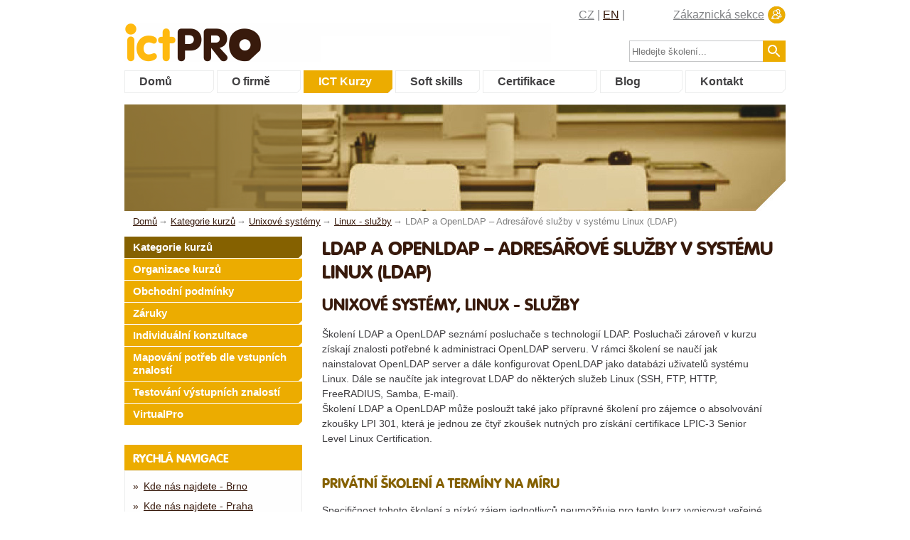

--- FILE ---
content_type: text/html; charset=utf-8
request_url: https://www.skoleni-ict.cz/kurz/LDAP-a-OpenLDAP-Adresarove-sluzby-v-systemu-Linux-LDAP.aspx
body_size: 143338
content:
<!DOCTYPE HTML>
<html lang="cs-CZ">
<head><meta charset="windows-1250" /><title>
	Kurz LDAP a OpenLDAP – Adresářové služby v systému Linux (LDAP) | ICT Pro
</title><meta name="keywords" content="LDAP a OpenLDAP – Adresářové služby v systému Linux (LDAP), LDAP, Unixové systémy, Linux - služby, Kurz, Školení" /><meta name="robots" content="index,follow" /><link href="/css/style.css?v=4.1" rel="stylesheet" media="all" /><link href="/css/style-redesign-courses.css?v=4.1" rel="stylesheet" media="all" />
	
	<script src="/js/ict.js" type="text/javascript"></script>
	<script src="/js/jDiet.easySlider.js" type="text/javascript"></script>

	<!-- Google Tag Manager -->
	<script>(function(w,d,s,l,i){w[l]=w[l]||[];w[l].push({'gtm.start':
	new Date().getTime(),event:'gtm.js'});var f=d.getElementsByTagName(s)[0],
	j=d.createElement(s),dl=l!='dataLayer'?'&l='+l:'';j.async=true;j.src=
	'https://www.googletagmanager.com/gtm.js?id='+i+dl;f.parentNode.insertBefore(j,f);
	})(window,document,'script','dataLayer','GTM-NNZBXQ4');</script>
	<!-- End Google Tag Manager -->
	<script>
		window.smartlook||(function(d) {
		var o=smartlook=function(){ o.api.push(arguments)},h=d.getElementsByTagName('head')[0];
		var c=d.createElement('script');o.api=new Array();c.async=true;c.type='text/javascript';
		c.charset='utf-8';c.src='//rec.smartlook.com/recorder.js';h.appendChild(c);
		})(document);
		smartlook('init', '4d7036bb1cabafa8162d53434126bf858adc7ab0');
	</script>
	<script>
		var _smartsupp = _smartsupp || {};
		_smartsupp.key = 'e0d0cf29489fe51087dd0695b7d6a5aabf96d9d2';
		window.smartsupp||(function(d){var s,c,o=smartsupp=function(){o._.push(arguments)};o._=[];
		s=d.getElementsByTagName('script')[0];c=d.createElement('script');c.type='text/javascript';
		c.charset='utf-8';c.async=true;c.src='//www.smartsuppchat.com/loader.js?';
		s.parentNode.insertBefore(c,s);})(document);
	</script>
	<script>smartsupp('group','WiLCP1ABk3');//group ICT</script>
	<script>
		var seznam_retargeting_id = 26399;
	</script>
	<script async="async" type="text/javascript" src="//c.imedia.cz/js/retargeting.js"></script>
    <meta name="viewport" content="initial-scale=1, maximum-scale=1" /><meta name="description" content="Kurz LDAP a OpenLDAP – Adresářové služby v systému Linux (LDAP) | Školení LDAP a OpenLDAP seznámí posluchače s technologií LDAP. Posluchači ...  | ICT Pro" /><style type="text/css">
	.ctl00_MainContent_menu_RychleKategorie_tvKurzy_0 { text-decoration:none; }

</style></head>
<body>
	<!--[if lt IE 10]><div class="old-browser-warning">
		<b>
			Váš prohlížeč je velmi zastaralý. <br /> Nainstalujte si prosím aktuální prohlížeč, <br />například <a href="https://www.google.com/chrome" target="_blank">Google Chrome</a>.
		</b>
	</div><![endif]-->
	<!-- Google Tag Manager (noscript) -->
	<noscript><iframe src="https://www.googletagmanager.com/ns.html?id=GTM-NNZBXQ4"
	height="0" width="0" style="display:none;visibility:hidden"></iframe></noscript>
	<!-- End Google Tag Manager (noscript) -->
	<form name="aspnetForm" method="post" action="./LDAP-a-OpenLDAP-Adresarove-sluzby-v-systemu-Linux-LDAP.aspx" id="aspnetForm">
<div>
<input type="hidden" name="__EVENTTARGET" id="__EVENTTARGET" value="" />
<input type="hidden" name="__EVENTARGUMENT" id="__EVENTARGUMENT" value="" />
<input type="hidden" name="ctl00_MainContent_menu_RychleKategorie_tvKurzy_ExpandState" id="ctl00_MainContent_menu_RychleKategorie_tvKurzy_ExpandState" value="eunnnnunnnnnnnunnnnnnnunnnnnnnunnnnnnnnunnnnnnnnnnunnnnnnnnnnunnnnnnnnnnunnnnnnnnnunnnnnennnnnnnunnnnnnnnnnn" />
<input type="hidden" name="ctl00_MainContent_menu_RychleKategorie_tvKurzy_SelectedNode" id="ctl00_MainContent_menu_RychleKategorie_tvKurzy_SelectedNode" value="" />
<input type="hidden" name="ctl00_MainContent_menu_RychleKategorie_tvKurzy_PopulateLog" id="ctl00_MainContent_menu_RychleKategorie_tvKurzy_PopulateLog" value="" />
<input type="hidden" name="__VIEWSTATE" id="__VIEWSTATE" value="/[base64]/[base64]/[base64]/[base64]/zsIX3CRfLfKTelXQ==" />
</div>

<script type="text/javascript">
//<![CDATA[
var theForm = document.forms['aspnetForm'];
if (!theForm) {
    theForm = document.aspnetForm;
}
function __doPostBack(eventTarget, eventArgument) {
    if (!theForm.onsubmit || (theForm.onsubmit() != false)) {
        theForm.__EVENTTARGET.value = eventTarget;
        theForm.__EVENTARGUMENT.value = eventArgument;
        theForm.submit();
    }
}
//]]>
</script>


<script src="/WebResource.axd?d=uZwkbHMOq30-13r5TXA3Z8eaHSkrXV2zj74zT1PWGs1y1PWx9_3gbZLD1latcLuRhfgHKPsx1-nkgqQXmIU1yr-46QF4_oucE-0FOEHlYU41&amp;t=638628279619783110" type="text/javascript"></script>


<script src="/WebResource.axd?d=3Z3Jx_KdxRI7s-g3QL0J4NqaaJCxIB9BN8SpbCArKMqZ1KYrBz8nmuSaNB8XBGuzIcbv5IBcjCmaI51Fcr1xXrveC00hU0fVn-i_gldTWL01&amp;t=638628279619783110" type="text/javascript"></script>
<script type="text/javascript">
//<![CDATA[

    function TreeView_PopulateNodeDoCallBack(context,param) {
        WebForm_DoCallback(context.data.treeViewID,param,TreeView_ProcessNodeData,context,TreeView_ProcessNodeData,false);
    }
var ctl00_MainContent_menu_RychleKategorie_tvKurzy_Data = null;//]]>
</script>

<div>

	<input type="hidden" name="__VIEWSTATEGENERATOR" id="__VIEWSTATEGENERATOR" value="B57B2F34" />
	<input type="hidden" name="__PREVIOUSPAGE" id="__PREVIOUSPAGE" value="ixXu-rYmvaMjS4V0bs2ct974wSR592QZN1ySM0IMLZKZgCoheynxDn3eUe4wqTchlpbbs9JySVG9UE213BBuDNLFJISgQ7t07hOk-IadZfO4btmEBSknCwVAX61omdWHsjSaXDRsepHlpSdBnpxc4PAp8tLTQ4zbthQhm-rSGEY1" />
	<input type="hidden" name="__EVENTVALIDATION" id="__EVENTVALIDATION" value="/wEdAAdXhJlLmSAGWpt/H8bJ7sa9o55xYYxR9ojX09XwM8E3HNFgxN537WNVpk0zLXvVPIiXv8O901hMC9kFrW2oR7Cr2hHFWDZNAYwXDcmDYe1TmqMrMey1wA/6qBgsZcxYyflEDfaer4PRY7FThy8fhidSv+iBdBNyfQVuJGqnilMZY9w2/DhOsDE7zU8lFnICn9U=" />
</div>

		<div id="header">
			<h3><a href="https://www.skoleni-ict.cz/" id="ctl00_logo_link"><span class="big">ict<span class="gray">Pro</span></span> <span class="yellow">...Str<b>ict</b></span> <b>Pro</b>fessionals<span class="img"></span></a></h3>

			<div class="right">
				<ul id="langchooser">
					<li id="ctl00_liCZ" class="selected">
						<a id="ctl00_lbCZ" href="javascript:__doPostBack(&#39;ctl00$lbCZ&#39;,&#39;&#39;)">CZ</a></li>
					<li id="ctl00_liEN">
						<a id="ctl00_lbEN" href="javascript:__doPostBack(&#39;ctl00$lbEN&#39;,&#39;&#39;)">EN</a></li>
				</ul>

				<a href="https://www.skoleni-ict.cz/login.aspx" id="login_link">
					Zákaznická sekce</a>
			</div>
            <input type="checkbox" id="showmenu" />
                <label for="showmenu" id="showmenu_label">
                    <span></span>
                    <span></span>
                    <span></span>
                </label>


			<ul id="mainmenu">
	<li><a href="https://www.skoleni-ict.cz/" target="_self">Domů</a></li><li><a href="https://www.skoleni-ict.cz/ofirme_historie.aspx" target="_self">O firmě</a></li><li class="selected"><a href="https://www.skoleni-ict.cz/kurzy.aspx" target="_self">ICT Kurzy</a></li><li><a href="https://www.skoleni-softskills.cz/" href="https://www.skoleni-ict.cz/https://www.skoleni-softskills.cz/" target="_self">Soft skills</a></li><li><a href="https://www.skoleni-ict.cz/certifikace.aspx" target="_self">Certifikace</a></li><li><a href="https://www.skoleni-ict.cz/blog" target="_self">Blog</a></li><li><a href="https://www.skoleni-ict.cz/kontakty.aspx" target="_self">Kontakt</a></li>
</ul>


			<div id="search">
	

				<div>
					<input name="ctl00$tbHledat" type="text" id="tbHledat" placeholder="Hledejte školení..." />
					<input type="image" name="ctl00$imgbtnVyhledat" id="ctl00_imgbtnVyhledat" src="" onclick="javascript:WebForm_DoPostBackWithOptions(new WebForm_PostBackOptions(&quot;ctl00$imgbtnVyhledat&quot;, &quot;&quot;, false, &quot;&quot;, &quot;../Vyhledat.aspx&quot;, false, false))" style="border-width:0px;" />
					<script>ctl00_imgbtnVyhledat.type='submit';</script>
				</div>
			
</div>


			<div class="clear"></div>
		</div>

		<div id="container">

			

    <div id="headimg" class="desk">
	
		<div class="note">
			<p></p>
		</div>
	
</div>


    <div id="navi">
	
    
    <div class="pbc" itemscope="" itemtype="http://data-vocabulary.org/Breadcrumb">
		<a href="https://www.skoleni-ict.cz/" class="first" itemprop="url"><span itemprop="title">Domů</span></a>
	</div><div class="pbc" itemscope="" itemtype="http://data-vocabulary.org/Breadcrumb">
		<span class="bc"> </span><a href="https://www.skoleni-ict.cz/kurzy.aspx" itemprop="url"><span itemprop="title">Kategorie kurzů</span></a>
	</div><div class="pbc" itemscope="" itemtype="http://data-vocabulary.org/Breadcrumb">
		<span class="bc"> </span><a href="https://www.skoleni-ict.cz/kategorie/Unixove-systemy-ux.aspx" itemprop="url"><span itemprop="title">Unixové systémy</span></a>
	</div><div class="pbc" itemscope="" itemtype="http://data-vocabulary.org/Breadcrumb">
		<span class="bc"> </span><a href="https://www.skoleni-ict.cz/podkategorie/Linux-sluzby-LNXSL.aspx" itemprop="url"><span itemprop="title">Linux - služby</span></a>
	</div><span class="bc">LDAP a OpenLDAP – Adresářové služby v systému Linux (LDAP)</span>

</div>



<p>
  



    


    



<div id="menu">
    <div class="menu1">
        <ul id="menuKurzy">
	<li class="selected"><a href="https://www.skoleni-ict.cz/kurzy.aspx" target="_self">Kategorie kurzů</a></li><li><a href="https://www.skoleni-ict.cz/kurzy_organizace.aspx" target="_self">Organizace kurzů</a></li><li><a href="https://www.skoleni-ict.cz/kurzy_plat_podminky.aspx" target="_self">Obchodní podmínky</a></li><li><a href="https://www.skoleni-ict.cz/kurzy_zaruky.aspx" target="_self">Záruky</a></li><li><a href="https://www.skoleni-ict.cz/kurzy_konzultace.aspx" target="_self">Individuální konzultace</a></li><li><a href="https://www.skoleni-ict.cz/slu_mapovani_potreb.aspx" target="_self">Mapování potřeb dle vstupních znalostí</a></li><li><a href="https://www.skoleni-ict.cz/slu_test_vystup.aspx" target="_self">Testování výstupních znalostí</a></li><li><a href="https://www.skoleni-ict.cz/slu_virtualpro.aspx" target="_self">VirtualPro</a></li>
</ul>
    </div>
    <div class="sectionrn">
        
           
            
<input type="checkbox" id="showsecton1" />
                    <label for="showsecton1" class="sectionrn-label">
                        Rychlá navigace
                    </label>
<h2>Rychlá navigace </h2>
						<div class="body">
<ul id="menuOdkazy" class="quicknav">
	<li><a href="https://www.skoleni-ict.cz/doprava.aspx">Kde nás najdete - Brno </a></li><li><a href="https://www.skoleni-ict.cz/praha.aspx">Kde nás najdete - Praha</a></li><li><a href="https://www.skoleni-ict.cz/slu_pronajem_pocitacovych_uceben.aspx">Pronájem PC učeben - Brno</a></li><li><a href="https://www.skoleni-ict.cz/Kurzy_Organizace.aspx">Organizace kurzů</a></li><li><a href="https://www.skoleni-ict.cz/garantovane-terminy">Garantované termíny</a></li><li><a href="https://www.skoleni-ict.cz/garantovane-terminy/webinare.php">Webináře zdarma</a></li><li><a href="https://www.skoleni-ict.cz/garantovane-terminy/jsem-v-kurzu.php">Dotované kurzy přes ÚP</a></li><li><a href="https://www.skoleni-ict.cz/katalog.aspx">Katalog kurzů</a></li>
</ul>
               </div>

					    
        
    </div>
     <div class="sectionrn">
            
<input type="checkbox" id="showsecton2" />
                    <label for="showsecton2" class="sectionrn-label">
                        Kategorie kurzů
                    </label>
<h2>Kategorie kurzů </h2>
						<div class="body">

 <div id="ctl00_MainContent_menu_RychleKategorie_tvKurzy">
	<table cellpadding="0" cellspacing="0" style="border-width:0;">
		<tr>
			<td><a id="ctl00_MainContent_menu_RychleKategorie_tvKurzyn0" href="javascript:TreeView_ToggleNode(ctl00_MainContent_menu_RychleKategorie_tvKurzy_Data,0,document.getElementById(&#39;ctl00_MainContent_menu_RychleKategorie_tvKurzyn0&#39;),&#39; &#39;,document.getElementById(&#39;ctl00_MainContent_menu_RychleKategorie_tvKurzyn0Nodes&#39;))"><img src="/WebResource.axd?d=8K2U2Nip_MBLGTOakKCOAxnQ2TVQTGFI1fXNVJq-RDBr3wXKsc8_74JVFlLeKtaCRibFhfvxOPIhVlc88hli30MspzP7ThXhepkQPRQj-1FjSD-UWwJ_4ULzRdXt4D-W0&amp;t=638628279619783110" alt="Collapse Kurzy" style="border-width:0;" /></a></td><td style="white-space:nowrap;"><a class="ctl00_MainContent_menu_RychleKategorie_tvKurzy_0" href="javascript:__doPostBack(&#39;ctl00$MainContent$menu$RychleKategorie$tvKurzy&#39;,&#39;sKurzy&#39;)" onclick="TreeView_SelectNode(ctl00_MainContent_menu_RychleKategorie_tvKurzy_Data, this,&#39;ctl00_MainContent_menu_RychleKategorie_tvKurzyt0&#39;);" id="ctl00_MainContent_menu_RychleKategorie_tvKurzyt0">Kurzy</a></td>
		</tr>
	</table><div id="ctl00_MainContent_menu_RychleKategorie_tvKurzyn0Nodes" style="display:block;">
		<table cellpadding="0" cellspacing="0" style="border-width:0;">
			<tr>
				<td><div style="width:20px;height:1px"></div></td><td><a id="ctl00_MainContent_menu_RychleKategorie_tvKurzyn1" href="javascript:TreeView_ToggleNode(ctl00_MainContent_menu_RychleKategorie_tvKurzy_Data,1,document.getElementById(&#39;ctl00_MainContent_menu_RychleKategorie_tvKurzyn1&#39;),&#39; &#39;,document.getElementById(&#39;ctl00_MainContent_menu_RychleKategorie_tvKurzyn1Nodes&#39;))"><img src="/WebResource.axd?d=LqNCFOLMfaL95n4G_ciwqHNzaOzKsT96Q8xsydcNpOVE7HXSfj7GhxGZTLv01PK4aA9VPyJniIEZC7nHp8ASFOm79kkH_x3AcZ0zHx6FcJ8AumTsz2b6vez_68vUGkSC0&amp;t=638628279619783110" alt="Expand Bezpečnost" style="border-width:0;" /></a></td><td style="white-space:nowrap;"><a class="ctl00_MainContent_menu_RychleKategorie_tvKurzy_0" href="../kategorie/Bezpecnost-bez.aspx" title="Bezpečnost" id="ctl00_MainContent_menu_RychleKategorie_tvKurzyt1">Bezpečnost</a></td>
			</tr>
		</table><div id="ctl00_MainContent_menu_RychleKategorie_tvKurzyn1Nodes" style="display:none;">
			<table cellpadding="0" cellspacing="0" style="border-width:0;">
				<tr>
					<td><div style="width:20px;height:1px"></div></td><td><div style="width:20px;height:1px"></div></td><td><img src="/WebResource.axd?d=Zu4wxi8XccT_tA7zPiDmPhmZebqx9NqvLsOeR86PkcpXiY8plUMjvTV0Mwbsjcn3UJLqw84PiH2KDpYqt5xz-9e4jAWXe2Tjflug4lHlE6yt7IZl-CvgRSuyOGynHpDj0&amp;t=638628279619783110" alt="" /></td><td style="white-space:nowrap;"><a class="ctl00_MainContent_menu_RychleKategorie_tvKurzy_0" href="../podkategorie/ISMS-a-GDPR-BISMS.aspx" title="ISMS a GDPR" id="ctl00_MainContent_menu_RychleKategorie_tvKurzyt2">ISMS a GDPR</a></td>
				</tr>
			</table><table cellpadding="0" cellspacing="0" style="border-width:0;">
				<tr>
					<td><div style="width:20px;height:1px"></div></td><td><div style="width:20px;height:1px"></div></td><td><img src="/WebResource.axd?d=Zu4wxi8XccT_tA7zPiDmPhmZebqx9NqvLsOeR86PkcpXiY8plUMjvTV0Mwbsjcn3UJLqw84PiH2KDpYqt5xz-9e4jAWXe2Tjflug4lHlE6yt7IZl-CvgRSuyOGynHpDj0&amp;t=638628279619783110" alt="" /></td><td style="white-space:nowrap;"><a class="ctl00_MainContent_menu_RychleKategorie_tvKurzy_0" href="../podkategorie/Kyberbezpecnost-Hacki.aspx" title="Kyberbezpečnost" id="ctl00_MainContent_menu_RychleKategorie_tvKurzyt3">Kyberbezpečnost</a></td>
				</tr>
			</table><table cellpadding="0" cellspacing="0" style="border-width:0;">
				<tr>
					<td><div style="width:20px;height:1px"></div></td><td><div style="width:20px;height:1px"></div></td><td><img src="/WebResource.axd?d=Zu4wxi8XccT_tA7zPiDmPhmZebqx9NqvLsOeR86PkcpXiY8plUMjvTV0Mwbsjcn3UJLqw84PiH2KDpYqt5xz-9e4jAWXe2Tjflug4lHlE6yt7IZl-CvgRSuyOGynHpDj0&amp;t=638628279619783110" alt="" /></td><td style="white-space:nowrap;"><a class="ctl00_MainContent_menu_RychleKategorie_tvKurzy_0" href="../podkategorie/Check-Point-Check.aspx" title="Check Point" id="ctl00_MainContent_menu_RychleKategorie_tvKurzyt4">Check Point</a></td>
				</tr>
			</table><table cellpadding="0" cellspacing="0" style="border-width:0;">
				<tr>
					<td><div style="width:20px;height:1px"></div></td><td><div style="width:20px;height:1px"></div></td><td><img src="/WebResource.axd?d=Zu4wxi8XccT_tA7zPiDmPhmZebqx9NqvLsOeR86PkcpXiY8plUMjvTV0Mwbsjcn3UJLqw84PiH2KDpYqt5xz-9e4jAWXe2Tjflug4lHlE6yt7IZl-CvgRSuyOGynHpDj0&amp;t=638628279619783110" alt="" /></td><td style="white-space:nowrap;"><a class="ctl00_MainContent_menu_RychleKategorie_tvKurzy_0" href="../podkategorie/Mile2-Mile2.aspx" title="Mile2" id="ctl00_MainContent_menu_RychleKategorie_tvKurzyt5">Mile2</a></td>
				</tr>
			</table>
		</div><table cellpadding="0" cellspacing="0" style="border-width:0;">
			<tr>
				<td><div style="width:20px;height:1px"></div></td><td><a id="ctl00_MainContent_menu_RychleKategorie_tvKurzyn6" href="javascript:TreeView_ToggleNode(ctl00_MainContent_menu_RychleKategorie_tvKurzy_Data,6,document.getElementById(&#39;ctl00_MainContent_menu_RychleKategorie_tvKurzyn6&#39;),&#39; &#39;,document.getElementById(&#39;ctl00_MainContent_menu_RychleKategorie_tvKurzyn6Nodes&#39;))"><img src="/WebResource.axd?d=LqNCFOLMfaL95n4G_ciwqHNzaOzKsT96Q8xsydcNpOVE7HXSfj7GhxGZTLv01PK4aA9VPyJniIEZC7nHp8ASFOm79kkH_x3AcZ0zHx6FcJ8AumTsz2b6vez_68vUGkSC0&amp;t=638628279619783110" alt="Expand Databáze" style="border-width:0;" /></a></td><td style="white-space:nowrap;"><a class="ctl00_MainContent_menu_RychleKategorie_tvKurzy_0" href="../kategorie/Databaze-db.aspx" title="Databáze" id="ctl00_MainContent_menu_RychleKategorie_tvKurzyt6">Databáze</a></td>
			</tr>
		</table><div id="ctl00_MainContent_menu_RychleKategorie_tvKurzyn6Nodes" style="display:none;">
			<table cellpadding="0" cellspacing="0" style="border-width:0;">
				<tr>
					<td><div style="width:20px;height:1px"></div></td><td><div style="width:20px;height:1px"></div></td><td><img src="/WebResource.axd?d=Zu4wxi8XccT_tA7zPiDmPhmZebqx9NqvLsOeR86PkcpXiY8plUMjvTV0Mwbsjcn3UJLqw84PiH2KDpYqt5xz-9e4jAWXe2Tjflug4lHlE6yt7IZl-CvgRSuyOGynHpDj0&amp;t=638628279619783110" alt="" /></td><td style="white-space:nowrap;"><a class="ctl00_MainContent_menu_RychleKategorie_tvKurzy_0" href="../podkategorie/Microsoft-SQL-MSSQ.aspx" title="Microsoft SQL" id="ctl00_MainContent_menu_RychleKategorie_tvKurzyt7">Microsoft SQL</a></td>
				</tr>
			</table><table cellpadding="0" cellspacing="0" style="border-width:0;">
				<tr>
					<td><div style="width:20px;height:1px"></div></td><td><div style="width:20px;height:1px"></div></td><td><img src="/WebResource.axd?d=Zu4wxi8XccT_tA7zPiDmPhmZebqx9NqvLsOeR86PkcpXiY8plUMjvTV0Mwbsjcn3UJLqw84PiH2KDpYqt5xz-9e4jAWXe2Tjflug4lHlE6yt7IZl-CvgRSuyOGynHpDj0&amp;t=638628279619783110" alt="" /></td><td style="white-space:nowrap;"><a class="ctl00_MainContent_menu_RychleKategorie_tvKurzy_0" href="../podkategorie/MySQL-MariaDB-MySQL.aspx" title="MySQL/MariaDB" id="ctl00_MainContent_menu_RychleKategorie_tvKurzyt8">MySQL/MariaDB</a></td>
				</tr>
			</table><table cellpadding="0" cellspacing="0" style="border-width:0;">
				<tr>
					<td><div style="width:20px;height:1px"></div></td><td><div style="width:20px;height:1px"></div></td><td><img src="/WebResource.axd?d=Zu4wxi8XccT_tA7zPiDmPhmZebqx9NqvLsOeR86PkcpXiY8plUMjvTV0Mwbsjcn3UJLqw84PiH2KDpYqt5xz-9e4jAWXe2Tjflug4lHlE6yt7IZl-CvgRSuyOGynHpDj0&amp;t=638628279619783110" alt="" /></td><td style="white-space:nowrap;"><a class="ctl00_MainContent_menu_RychleKategorie_tvKurzy_0" href="../podkategorie/NoSQL-a-Big-Data-NOSQL.aspx" title="NoSQL a Big Data" id="ctl00_MainContent_menu_RychleKategorie_tvKurzyt9">NoSQL a Big Data</a></td>
				</tr>
			</table><table cellpadding="0" cellspacing="0" style="border-width:0;">
				<tr>
					<td><div style="width:20px;height:1px"></div></td><td><div style="width:20px;height:1px"></div></td><td><img src="/WebResource.axd?d=Zu4wxi8XccT_tA7zPiDmPhmZebqx9NqvLsOeR86PkcpXiY8plUMjvTV0Mwbsjcn3UJLqw84PiH2KDpYqt5xz-9e4jAWXe2Tjflug4lHlE6yt7IZl-CvgRSuyOGynHpDj0&amp;t=638628279619783110" alt="" /></td><td style="white-space:nowrap;"><a class="ctl00_MainContent_menu_RychleKategorie_tvKurzy_0" href="../podkategorie/Oracle-Oracl.aspx" title="Oracle" id="ctl00_MainContent_menu_RychleKategorie_tvKurzyt10">Oracle</a></td>
				</tr>
			</table><table cellpadding="0" cellspacing="0" style="border-width:0;">
				<tr>
					<td><div style="width:20px;height:1px"></div></td><td><div style="width:20px;height:1px"></div></td><td><img src="/WebResource.axd?d=Zu4wxi8XccT_tA7zPiDmPhmZebqx9NqvLsOeR86PkcpXiY8plUMjvTV0Mwbsjcn3UJLqw84PiH2KDpYqt5xz-9e4jAWXe2Tjflug4lHlE6yt7IZl-CvgRSuyOGynHpDj0&amp;t=638628279619783110" alt="" /></td><td style="white-space:nowrap;"><a class="ctl00_MainContent_menu_RychleKategorie_tvKurzy_0" href="../podkategorie/PostgreSQL-Pstgr.aspx" title="PostgreSQL" id="ctl00_MainContent_menu_RychleKategorie_tvKurzyt11">PostgreSQL</a></td>
				</tr>
			</table><table cellpadding="0" cellspacing="0" style="border-width:0;">
				<tr>
					<td><div style="width:20px;height:1px"></div></td><td><div style="width:20px;height:1px"></div></td><td><img src="/WebResource.axd?d=Zu4wxi8XccT_tA7zPiDmPhmZebqx9NqvLsOeR86PkcpXiY8plUMjvTV0Mwbsjcn3UJLqw84PiH2KDpYqt5xz-9e4jAWXe2Tjflug4lHlE6yt7IZl-CvgRSuyOGynHpDj0&amp;t=638628279619783110" alt="" /></td><td style="white-space:nowrap;"><a class="ctl00_MainContent_menu_RychleKategorie_tvKurzy_0" href="../podkategorie/Qlik-QLIK.aspx" title="Qlik" id="ctl00_MainContent_menu_RychleKategorie_tvKurzyt12">Qlik</a></td>
				</tr>
			</table><table cellpadding="0" cellspacing="0" style="border-width:0;">
				<tr>
					<td><div style="width:20px;height:1px"></div></td><td><div style="width:20px;height:1px"></div></td><td><img src="/WebResource.axd?d=Zu4wxi8XccT_tA7zPiDmPhmZebqx9NqvLsOeR86PkcpXiY8plUMjvTV0Mwbsjcn3UJLqw84PiH2KDpYqt5xz-9e4jAWXe2Tjflug4lHlE6yt7IZl-CvgRSuyOGynHpDj0&amp;t=638628279619783110" alt="" /></td><td style="white-space:nowrap;"><a class="ctl00_MainContent_menu_RychleKategorie_tvKurzy_0" href="../podkategorie/SAP-Sybase-Sybas.aspx" title="SAP Sybase" id="ctl00_MainContent_menu_RychleKategorie_tvKurzyt13">SAP Sybase</a></td>
				</tr>
			</table>
		</div><table cellpadding="0" cellspacing="0" style="border-width:0;">
			<tr>
				<td><div style="width:20px;height:1px"></div></td><td><a id="ctl00_MainContent_menu_RychleKategorie_tvKurzyn14" href="javascript:TreeView_ToggleNode(ctl00_MainContent_menu_RychleKategorie_tvKurzy_Data,14,document.getElementById(&#39;ctl00_MainContent_menu_RychleKategorie_tvKurzyn14&#39;),&#39; &#39;,document.getElementById(&#39;ctl00_MainContent_menu_RychleKategorie_tvKurzyn14Nodes&#39;))"><img src="/WebResource.axd?d=LqNCFOLMfaL95n4G_ciwqHNzaOzKsT96Q8xsydcNpOVE7HXSfj7GhxGZTLv01PK4aA9VPyJniIEZC7nHp8ASFOm79kkH_x3AcZ0zHx6FcJ8AumTsz2b6vez_68vUGkSC0&amp;t=638628279619783110" alt="Expand Grafika" style="border-width:0;" /></a></td><td style="white-space:nowrap;"><a class="ctl00_MainContent_menu_RychleKategorie_tvKurzy_0" href="../kategorie/Grafika-graf.aspx" title="Grafika" id="ctl00_MainContent_menu_RychleKategorie_tvKurzyt14">Grafika</a></td>
			</tr>
		</table><div id="ctl00_MainContent_menu_RychleKategorie_tvKurzyn14Nodes" style="display:none;">
			<table cellpadding="0" cellspacing="0" style="border-width:0;">
				<tr>
					<td><div style="width:20px;height:1px"></div></td><td><div style="width:20px;height:1px"></div></td><td><img src="/WebResource.axd?d=Zu4wxi8XccT_tA7zPiDmPhmZebqx9NqvLsOeR86PkcpXiY8plUMjvTV0Mwbsjcn3UJLqw84PiH2KDpYqt5xz-9e4jAWXe2Tjflug4lHlE6yt7IZl-CvgRSuyOGynHpDj0&amp;t=638628279619783110" alt="" /></td><td style="white-space:nowrap;"><a class="ctl00_MainContent_menu_RychleKategorie_tvKurzy_0" href="../podkategorie/2D-Grafika-2DGr.aspx" title="2D Grafika" id="ctl00_MainContent_menu_RychleKategorie_tvKurzyt15">2D Grafika</a></td>
				</tr>
			</table><table cellpadding="0" cellspacing="0" style="border-width:0;">
				<tr>
					<td><div style="width:20px;height:1px"></div></td><td><div style="width:20px;height:1px"></div></td><td><img src="/WebResource.axd?d=Zu4wxi8XccT_tA7zPiDmPhmZebqx9NqvLsOeR86PkcpXiY8plUMjvTV0Mwbsjcn3UJLqw84PiH2KDpYqt5xz-9e4jAWXe2Tjflug4lHlE6yt7IZl-CvgRSuyOGynHpDj0&amp;t=638628279619783110" alt="" /></td><td style="white-space:nowrap;"><a class="ctl00_MainContent_menu_RychleKategorie_tvKurzy_0" href="../podkategorie/3D-Grafika-3DGr.aspx" title="3D Grafika" id="ctl00_MainContent_menu_RychleKategorie_tvKurzyt16">3D Grafika</a></td>
				</tr>
			</table><table cellpadding="0" cellspacing="0" style="border-width:0;">
				<tr>
					<td><div style="width:20px;height:1px"></div></td><td><div style="width:20px;height:1px"></div></td><td><img src="/WebResource.axd?d=Zu4wxi8XccT_tA7zPiDmPhmZebqx9NqvLsOeR86PkcpXiY8plUMjvTV0Mwbsjcn3UJLqw84PiH2KDpYqt5xz-9e4jAWXe2Tjflug4lHlE6yt7IZl-CvgRSuyOGynHpDj0&amp;t=638628279619783110" alt="" /></td><td style="white-space:nowrap;"><a class="ctl00_MainContent_menu_RychleKategorie_tvKurzy_0" href="../podkategorie/Adobe-Adobe.aspx" title="Adobe" id="ctl00_MainContent_menu_RychleKategorie_tvKurzyt17">Adobe</a></td>
				</tr>
			</table><table cellpadding="0" cellspacing="0" style="border-width:0;">
				<tr>
					<td><div style="width:20px;height:1px"></div></td><td><div style="width:20px;height:1px"></div></td><td><img src="/WebResource.axd?d=Zu4wxi8XccT_tA7zPiDmPhmZebqx9NqvLsOeR86PkcpXiY8plUMjvTV0Mwbsjcn3UJLqw84PiH2KDpYqt5xz-9e4jAWXe2Tjflug4lHlE6yt7IZl-CvgRSuyOGynHpDj0&amp;t=638628279619783110" alt="" /></td><td style="white-space:nowrap;"><a class="ctl00_MainContent_menu_RychleKategorie_tvKurzy_0" href="../podkategorie/CAD-software-Autod.aspx" title="CAD software" id="ctl00_MainContent_menu_RychleKategorie_tvKurzyt18">CAD software</a></td>
				</tr>
			</table><table cellpadding="0" cellspacing="0" style="border-width:0;">
				<tr>
					<td><div style="width:20px;height:1px"></div></td><td><div style="width:20px;height:1px"></div></td><td><img src="/WebResource.axd?d=Zu4wxi8XccT_tA7zPiDmPhmZebqx9NqvLsOeR86PkcpXiY8plUMjvTV0Mwbsjcn3UJLqw84PiH2KDpYqt5xz-9e4jAWXe2Tjflug4lHlE6yt7IZl-CvgRSuyOGynHpDj0&amp;t=638628279619783110" alt="" /></td><td style="white-space:nowrap;"><a class="ctl00_MainContent_menu_RychleKategorie_tvKurzy_0" href="../podkategorie/Corel-Corel.aspx" title="Corel" id="ctl00_MainContent_menu_RychleKategorie_tvKurzyt19">Corel</a></td>
				</tr>
			</table><table cellpadding="0" cellspacing="0" style="border-width:0;">
				<tr>
					<td><div style="width:20px;height:1px"></div></td><td><div style="width:20px;height:1px"></div></td><td><img src="/WebResource.axd?d=Zu4wxi8XccT_tA7zPiDmPhmZebqx9NqvLsOeR86PkcpXiY8plUMjvTV0Mwbsjcn3UJLqw84PiH2KDpYqt5xz-9e4jAWXe2Tjflug4lHlE6yt7IZl-CvgRSuyOGynHpDj0&amp;t=638628279619783110" alt="" /></td><td style="white-space:nowrap;"><a class="ctl00_MainContent_menu_RychleKategorie_tvKurzy_0" href="../podkategorie/Video-Video.aspx" title="Video" id="ctl00_MainContent_menu_RychleKategorie_tvKurzyt20">Video</a></td>
				</tr>
			</table><table cellpadding="0" cellspacing="0" style="border-width:0;">
				<tr>
					<td><div style="width:20px;height:1px"></div></td><td><div style="width:20px;height:1px"></div></td><td><img src="/WebResource.axd?d=Zu4wxi8XccT_tA7zPiDmPhmZebqx9NqvLsOeR86PkcpXiY8plUMjvTV0Mwbsjcn3UJLqw84PiH2KDpYqt5xz-9e4jAWXe2Tjflug4lHlE6yt7IZl-CvgRSuyOGynHpDj0&amp;t=638628279619783110" alt="" /></td><td style="white-space:nowrap;"><a class="ctl00_MainContent_menu_RychleKategorie_tvKurzy_0" href="../podkategorie/Zoner-Zoner.aspx" title="Zoner" id="ctl00_MainContent_menu_RychleKategorie_tvKurzyt21">Zoner</a></td>
				</tr>
			</table>
		</div><table cellpadding="0" cellspacing="0" style="border-width:0;">
			<tr>
				<td><div style="width:20px;height:1px"></div></td><td><a id="ctl00_MainContent_menu_RychleKategorie_tvKurzyn22" href="javascript:TreeView_ToggleNode(ctl00_MainContent_menu_RychleKategorie_tvKurzy_Data,22,document.getElementById(&#39;ctl00_MainContent_menu_RychleKategorie_tvKurzyn22&#39;),&#39; &#39;,document.getElementById(&#39;ctl00_MainContent_menu_RychleKategorie_tvKurzyn22Nodes&#39;))"><img src="/WebResource.axd?d=LqNCFOLMfaL95n4G_ciwqHNzaOzKsT96Q8xsydcNpOVE7HXSfj7GhxGZTLv01PK4aA9VPyJniIEZC7nHp8ASFOm79kkH_x3AcZ0zHx6FcJ8AumTsz2b6vez_68vUGkSC0&amp;t=638628279619783110" alt="Expand IBM" style="border-width:0;" /></a></td><td style="white-space:nowrap;"><a class="ctl00_MainContent_menu_RychleKategorie_tvKurzy_0" href="../kategorie/IBM-ibm1.aspx" title="IBM" id="ctl00_MainContent_menu_RychleKategorie_tvKurzyt22">IBM</a></td>
			</tr>
		</table><div id="ctl00_MainContent_menu_RychleKategorie_tvKurzyn22Nodes" style="display:none;">
			<table cellpadding="0" cellspacing="0" style="border-width:0;">
				<tr>
					<td><div style="width:20px;height:1px"></div></td><td><div style="width:20px;height:1px"></div></td><td><img src="/WebResource.axd?d=Zu4wxi8XccT_tA7zPiDmPhmZebqx9NqvLsOeR86PkcpXiY8plUMjvTV0Mwbsjcn3UJLqw84PiH2KDpYqt5xz-9e4jAWXe2Tjflug4lHlE6yt7IZl-CvgRSuyOGynHpDj0&amp;t=638628279619783110" alt="" /></td><td style="white-space:nowrap;"><a class="ctl00_MainContent_menu_RychleKategorie_tvKurzy_0" href="../podkategorie/AIX-AIX.aspx" title="AIX" id="ctl00_MainContent_menu_RychleKategorie_tvKurzyt23">AIX</a></td>
				</tr>
			</table><table cellpadding="0" cellspacing="0" style="border-width:0;">
				<tr>
					<td><div style="width:20px;height:1px"></div></td><td><div style="width:20px;height:1px"></div></td><td><img src="/WebResource.axd?d=Zu4wxi8XccT_tA7zPiDmPhmZebqx9NqvLsOeR86PkcpXiY8plUMjvTV0Mwbsjcn3UJLqw84PiH2KDpYqt5xz-9e4jAWXe2Tjflug4lHlE6yt7IZl-CvgRSuyOGynHpDj0&amp;t=638628279619783110" alt="" /></td><td style="white-space:nowrap;"><a class="ctl00_MainContent_menu_RychleKategorie_tvKurzy_0" href="../podkategorie/Cognos-Cogno.aspx" title="Cognos" id="ctl00_MainContent_menu_RychleKategorie_tvKurzyt24">Cognos</a></td>
				</tr>
			</table><table cellpadding="0" cellspacing="0" style="border-width:0;">
				<tr>
					<td><div style="width:20px;height:1px"></div></td><td><div style="width:20px;height:1px"></div></td><td><img src="/WebResource.axd?d=Zu4wxi8XccT_tA7zPiDmPhmZebqx9NqvLsOeR86PkcpXiY8plUMjvTV0Mwbsjcn3UJLqw84PiH2KDpYqt5xz-9e4jAWXe2Tjflug4lHlE6yt7IZl-CvgRSuyOGynHpDj0&amp;t=638628279619783110" alt="" /></td><td style="white-space:nowrap;"><a class="ctl00_MainContent_menu_RychleKategorie_tvKurzy_0" href="../podkategorie/Lotus-CS.aspx" title="Lotus" id="ctl00_MainContent_menu_RychleKategorie_tvKurzyt25">Lotus</a></td>
				</tr>
			</table><table cellpadding="0" cellspacing="0" style="border-width:0;">
				<tr>
					<td><div style="width:20px;height:1px"></div></td><td><div style="width:20px;height:1px"></div></td><td><img src="/WebResource.axd?d=Zu4wxi8XccT_tA7zPiDmPhmZebqx9NqvLsOeR86PkcpXiY8plUMjvTV0Mwbsjcn3UJLqw84PiH2KDpYqt5xz-9e4jAWXe2Tjflug4lHlE6yt7IZl-CvgRSuyOGynHpDj0&amp;t=638628279619783110" alt="" /></td><td style="white-space:nowrap;"><a class="ctl00_MainContent_menu_RychleKategorie_tvKurzy_0" href="../podkategorie/DB2-DB2.aspx" title="DB2" id="ctl00_MainContent_menu_RychleKategorie_tvKurzyt26">DB2</a></td>
				</tr>
			</table><table cellpadding="0" cellspacing="0" style="border-width:0;">
				<tr>
					<td><div style="width:20px;height:1px"></div></td><td><div style="width:20px;height:1px"></div></td><td><img src="/WebResource.axd?d=Zu4wxi8XccT_tA7zPiDmPhmZebqx9NqvLsOeR86PkcpXiY8plUMjvTV0Mwbsjcn3UJLqw84PiH2KDpYqt5xz-9e4jAWXe2Tjflug4lHlE6yt7IZl-CvgRSuyOGynHpDj0&amp;t=638628279619783110" alt="" /></td><td style="white-space:nowrap;"><a class="ctl00_MainContent_menu_RychleKategorie_tvKurzy_0" href="../podkategorie/IBM-Ostatni-IBMO.aspx" title="IBM Ostatní" id="ctl00_MainContent_menu_RychleKategorie_tvKurzyt27">IBM Ostatní</a></td>
				</tr>
			</table><table cellpadding="0" cellspacing="0" style="border-width:0;">
				<tr>
					<td><div style="width:20px;height:1px"></div></td><td><div style="width:20px;height:1px"></div></td><td><img src="/WebResource.axd?d=Zu4wxi8XccT_tA7zPiDmPhmZebqx9NqvLsOeR86PkcpXiY8plUMjvTV0Mwbsjcn3UJLqw84PiH2KDpYqt5xz-9e4jAWXe2Tjflug4lHlE6yt7IZl-CvgRSuyOGynHpDj0&amp;t=638628279619783110" alt="" /></td><td style="white-space:nowrap;"><a class="ctl00_MainContent_menu_RychleKategorie_tvKurzy_0" href="../podkategorie/Spectrum-Protect-Tiv.aspx" title="Spectrum Protect" id="ctl00_MainContent_menu_RychleKategorie_tvKurzyt28">Spectrum Protect</a></td>
				</tr>
			</table><table cellpadding="0" cellspacing="0" style="border-width:0;">
				<tr>
					<td><div style="width:20px;height:1px"></div></td><td><div style="width:20px;height:1px"></div></td><td><img src="/WebResource.axd?d=Zu4wxi8XccT_tA7zPiDmPhmZebqx9NqvLsOeR86PkcpXiY8plUMjvTV0Mwbsjcn3UJLqw84PiH2KDpYqt5xz-9e4jAWXe2Tjflug4lHlE6yt7IZl-CvgRSuyOGynHpDj0&amp;t=638628279619783110" alt="" /></td><td style="white-space:nowrap;"><a class="ctl00_MainContent_menu_RychleKategorie_tvKurzy_0" href="../podkategorie/WebSphere-Wsph.aspx" title="WebSphere" id="ctl00_MainContent_menu_RychleKategorie_tvKurzyt29">WebSphere</a></td>
				</tr>
			</table>
		</div><table cellpadding="0" cellspacing="0" style="border-width:0;">
			<tr>
				<td><div style="width:20px;height:1px"></div></td><td><a id="ctl00_MainContent_menu_RychleKategorie_tvKurzyn30" href="javascript:TreeView_ToggleNode(ctl00_MainContent_menu_RychleKategorie_tvKurzy_Data,30,document.getElementById(&#39;ctl00_MainContent_menu_RychleKategorie_tvKurzyn30&#39;),&#39; &#39;,document.getElementById(&#39;ctl00_MainContent_menu_RychleKategorie_tvKurzyn30Nodes&#39;))"><img src="/WebResource.axd?d=LqNCFOLMfaL95n4G_ciwqHNzaOzKsT96Q8xsydcNpOVE7HXSfj7GhxGZTLv01PK4aA9VPyJniIEZC7nHp8ASFOm79kkH_x3AcZ0zHx6FcJ8AumTsz2b6vez_68vUGkSC0&amp;t=638628279619783110" alt="Expand Microsoft" style="border-width:0;" /></a></td><td style="white-space:nowrap;"><a class="ctl00_MainContent_menu_RychleKategorie_tvKurzy_0" href="../kategorie/Microsoft-ms.aspx" title="Microsoft" id="ctl00_MainContent_menu_RychleKategorie_tvKurzyt30">Microsoft</a></td>
			</tr>
		</table><div id="ctl00_MainContent_menu_RychleKategorie_tvKurzyn30Nodes" style="display:none;">
			<table cellpadding="0" cellspacing="0" style="border-width:0;">
				<tr>
					<td><div style="width:20px;height:1px"></div></td><td><div style="width:20px;height:1px"></div></td><td><img src="/WebResource.axd?d=Zu4wxi8XccT_tA7zPiDmPhmZebqx9NqvLsOeR86PkcpXiY8plUMjvTV0Mwbsjcn3UJLqw84PiH2KDpYqt5xz-9e4jAWXe2Tjflug4lHlE6yt7IZl-CvgRSuyOGynHpDj0&amp;t=638628279619783110" alt="" /></td><td style="white-space:nowrap;"><a class="ctl00_MainContent_menu_RychleKategorie_tvKurzy_0" href="../podkategorie/Azure-AZURE.aspx" title="Azure" id="ctl00_MainContent_menu_RychleKategorie_tvKurzyt31">Azure</a></td>
				</tr>
			</table><table cellpadding="0" cellspacing="0" style="border-width:0;">
				<tr>
					<td><div style="width:20px;height:1px"></div></td><td><div style="width:20px;height:1px"></div></td><td><img src="/WebResource.axd?d=Zu4wxi8XccT_tA7zPiDmPhmZebqx9NqvLsOeR86PkcpXiY8plUMjvTV0Mwbsjcn3UJLqw84PiH2KDpYqt5xz-9e4jAWXe2Tjflug4lHlE6yt7IZl-CvgRSuyOGynHpDj0&amp;t=638628279619783110" alt="" /></td><td style="white-space:nowrap;"><a class="ctl00_MainContent_menu_RychleKategorie_tvKurzy_0" href="../podkategorie/Databaze-Datab.aspx" title="Databáze" id="ctl00_MainContent_menu_RychleKategorie_tvKurzyt32">Databáze</a></td>
				</tr>
			</table><table cellpadding="0" cellspacing="0" style="border-width:0;">
				<tr>
					<td><div style="width:20px;height:1px"></div></td><td><div style="width:20px;height:1px"></div></td><td><img src="/WebResource.axd?d=Zu4wxi8XccT_tA7zPiDmPhmZebqx9NqvLsOeR86PkcpXiY8plUMjvTV0Mwbsjcn3UJLqw84PiH2KDpYqt5xz-9e4jAWXe2Tjflug4lHlE6yt7IZl-CvgRSuyOGynHpDj0&amp;t=638628279619783110" alt="" /></td><td style="white-space:nowrap;"><a class="ctl00_MainContent_menu_RychleKategorie_tvKurzy_0" href="../podkategorie/Dynamics-365-Business-Central-Dynam.aspx" title="Dynamics 365 Business Central" id="ctl00_MainContent_menu_RychleKategorie_tvKurzyt33">Dynamics 365 Business Central</a></td>
				</tr>
			</table><table cellpadding="0" cellspacing="0" style="border-width:0;">
				<tr>
					<td><div style="width:20px;height:1px"></div></td><td><div style="width:20px;height:1px"></div></td><td><img src="/WebResource.axd?d=Zu4wxi8XccT_tA7zPiDmPhmZebqx9NqvLsOeR86PkcpXiY8plUMjvTV0Mwbsjcn3UJLqw84PiH2KDpYqt5xz-9e4jAWXe2Tjflug4lHlE6yt7IZl-CvgRSuyOGynHpDj0&amp;t=638628279619783110" alt="" /></td><td style="white-space:nowrap;"><a class="ctl00_MainContent_menu_RychleKategorie_tvKurzy_0" href="../podkategorie/Fabric-FABRC.aspx" title="Fabric" id="ctl00_MainContent_menu_RychleKategorie_tvKurzyt34">Fabric</a></td>
				</tr>
			</table><table cellpadding="0" cellspacing="0" style="border-width:0;">
				<tr>
					<td><div style="width:20px;height:1px"></div></td><td><div style="width:20px;height:1px"></div></td><td><img src="/WebResource.axd?d=Zu4wxi8XccT_tA7zPiDmPhmZebqx9NqvLsOeR86PkcpXiY8plUMjvTV0Mwbsjcn3UJLqw84PiH2KDpYqt5xz-9e4jAWXe2Tjflug4lHlE6yt7IZl-CvgRSuyOGynHpDj0&amp;t=638628279619783110" alt="" /></td><td style="white-space:nowrap;"><a class="ctl00_MainContent_menu_RychleKategorie_tvKurzy_0" href="../podkategorie/Sitove-sluzby-KOMUN.aspx" title="Síťové služby" id="ctl00_MainContent_menu_RychleKategorie_tvKurzyt35">Síťové služby</a></td>
				</tr>
			</table><table cellpadding="0" cellspacing="0" style="border-width:0;">
				<tr>
					<td><div style="width:20px;height:1px"></div></td><td><div style="width:20px;height:1px"></div></td><td><img src="/WebResource.axd?d=Zu4wxi8XccT_tA7zPiDmPhmZebqx9NqvLsOeR86PkcpXiY8plUMjvTV0Mwbsjcn3UJLqw84PiH2KDpYqt5xz-9e4jAWXe2Tjflug4lHlE6yt7IZl-CvgRSuyOGynHpDj0&amp;t=638628279619783110" alt="" /></td><td style="white-space:nowrap;"><a class="ctl00_MainContent_menu_RychleKategorie_tvKurzy_0" href="../podkategorie/Programovani-Progr.aspx" title="Programování" id="ctl00_MainContent_menu_RychleKategorie_tvKurzyt36">Programování</a></td>
				</tr>
			</table><table cellpadding="0" cellspacing="0" style="border-width:0;">
				<tr>
					<td><div style="width:20px;height:1px"></div></td><td><div style="width:20px;height:1px"></div></td><td><img src="/WebResource.axd?d=Zu4wxi8XccT_tA7zPiDmPhmZebqx9NqvLsOeR86PkcpXiY8plUMjvTV0Mwbsjcn3UJLqw84PiH2KDpYqt5xz-9e4jAWXe2Tjflug4lHlE6yt7IZl-CvgRSuyOGynHpDj0&amp;t=638628279619783110" alt="" /></td><td style="white-space:nowrap;"><a class="ctl00_MainContent_menu_RychleKategorie_tvKurzy_0" href="../podkategorie/Windows-11-WIN.aspx" title="Windows 11" id="ctl00_MainContent_menu_RychleKategorie_tvKurzyt37">Windows 11</a></td>
				</tr>
			</table><table cellpadding="0" cellspacing="0" style="border-width:0;">
				<tr>
					<td><div style="width:20px;height:1px"></div></td><td><div style="width:20px;height:1px"></div></td><td><img src="/WebResource.axd?d=Zu4wxi8XccT_tA7zPiDmPhmZebqx9NqvLsOeR86PkcpXiY8plUMjvTV0Mwbsjcn3UJLqw84PiH2KDpYqt5xz-9e4jAWXe2Tjflug4lHlE6yt7IZl-CvgRSuyOGynHpDj0&amp;t=638628279619783110" alt="" /></td><td style="white-space:nowrap;"><a class="ctl00_MainContent_menu_RychleKategorie_tvKurzy_0" href="../podkategorie/Windows-Server-WSRV.aspx" title="Windows Server" id="ctl00_MainContent_menu_RychleKategorie_tvKurzyt38">Windows Server</a></td>
				</tr>
			</table>
		</div><table cellpadding="0" cellspacing="0" style="border-width:0;">
			<tr>
				<td><div style="width:20px;height:1px"></div></td><td><a id="ctl00_MainContent_menu_RychleKategorie_tvKurzyn39" href="javascript:TreeView_ToggleNode(ctl00_MainContent_menu_RychleKategorie_tvKurzy_Data,39,document.getElementById(&#39;ctl00_MainContent_menu_RychleKategorie_tvKurzyn39&#39;),&#39; &#39;,document.getElementById(&#39;ctl00_MainContent_menu_RychleKategorie_tvKurzyn39Nodes&#39;))"><img src="/WebResource.axd?d=LqNCFOLMfaL95n4G_ciwqHNzaOzKsT96Q8xsydcNpOVE7HXSfj7GhxGZTLv01PK4aA9VPyJniIEZC7nHp8ASFOm79kkH_x3AcZ0zHx6FcJ8AumTsz2b6vez_68vUGkSC0&amp;t=638628279619783110" alt="Expand Microsoft 365 &amp; Office" style="border-width:0;" /></a></td><td style="white-space:nowrap;"><a class="ctl00_MainContent_menu_RychleKategorie_tvKurzy_0" href="../kategorie/Microsoft-365-Office-mso.aspx" title="Microsoft 365 &amp; Office" id="ctl00_MainContent_menu_RychleKategorie_tvKurzyt39">Microsoft 365 & Office</a></td>
			</tr>
		</table><div id="ctl00_MainContent_menu_RychleKategorie_tvKurzyn39Nodes" style="display:none;">
			<table cellpadding="0" cellspacing="0" style="border-width:0;">
				<tr>
					<td><div style="width:20px;height:1px"></div></td><td><div style="width:20px;height:1px"></div></td><td><img src="/WebResource.axd?d=Zu4wxi8XccT_tA7zPiDmPhmZebqx9NqvLsOeR86PkcpXiY8plUMjvTV0Mwbsjcn3UJLqw84PiH2KDpYqt5xz-9e4jAWXe2Tjflug4lHlE6yt7IZl-CvgRSuyOGynHpDj0&amp;t=638628279619783110" alt="" /></td><td style="white-space:nowrap;"><a class="ctl00_MainContent_menu_RychleKategorie_tvKurzy_0" href="../podkategorie/Access-Acces.aspx" title="Access" id="ctl00_MainContent_menu_RychleKategorie_tvKurzyt40">Access</a></td>
				</tr>
			</table><table cellpadding="0" cellspacing="0" style="border-width:0;">
				<tr>
					<td><div style="width:20px;height:1px"></div></td><td><div style="width:20px;height:1px"></div></td><td><img src="/WebResource.axd?d=Zu4wxi8XccT_tA7zPiDmPhmZebqx9NqvLsOeR86PkcpXiY8plUMjvTV0Mwbsjcn3UJLqw84PiH2KDpYqt5xz-9e4jAWXe2Tjflug4lHlE6yt7IZl-CvgRSuyOGynHpDj0&amp;t=638628279619783110" alt="" /></td><td style="white-space:nowrap;"><a class="ctl00_MainContent_menu_RychleKategorie_tvKurzy_0" href="../podkategorie/Power-Platform-BAP.aspx" title="Power Platform" id="ctl00_MainContent_menu_RychleKategorie_tvKurzyt41">Power Platform</a></td>
				</tr>
			</table><table cellpadding="0" cellspacing="0" style="border-width:0;">
				<tr>
					<td><div style="width:20px;height:1px"></div></td><td><div style="width:20px;height:1px"></div></td><td><img src="/WebResource.axd?d=Zu4wxi8XccT_tA7zPiDmPhmZebqx9NqvLsOeR86PkcpXiY8plUMjvTV0Mwbsjcn3UJLqw84PiH2KDpYqt5xz-9e4jAWXe2Tjflug4lHlE6yt7IZl-CvgRSuyOGynHpDj0&amp;t=638628279619783110" alt="" /></td><td style="white-space:nowrap;"><a class="ctl00_MainContent_menu_RychleKategorie_tvKurzy_0" href="../podkategorie/Excel-Excel.aspx" title="Excel" id="ctl00_MainContent_menu_RychleKategorie_tvKurzyt42">Excel</a></td>
				</tr>
			</table><table cellpadding="0" cellspacing="0" style="border-width:0;">
				<tr>
					<td><div style="width:20px;height:1px"></div></td><td><div style="width:20px;height:1px"></div></td><td><img src="/WebResource.axd?d=Zu4wxi8XccT_tA7zPiDmPhmZebqx9NqvLsOeR86PkcpXiY8plUMjvTV0Mwbsjcn3UJLqw84PiH2KDpYqt5xz-9e4jAWXe2Tjflug4lHlE6yt7IZl-CvgRSuyOGynHpDj0&amp;t=638628279619783110" alt="" /></td><td style="white-space:nowrap;"><a class="ctl00_MainContent_menu_RychleKategorie_tvKurzy_0" href="../podkategorie/Ostatni-Ostat.aspx" title="Ostatní" id="ctl00_MainContent_menu_RychleKategorie_tvKurzyt43">Ostatní</a></td>
				</tr>
			</table><table cellpadding="0" cellspacing="0" style="border-width:0;">
				<tr>
					<td><div style="width:20px;height:1px"></div></td><td><div style="width:20px;height:1px"></div></td><td><img src="/WebResource.axd?d=Zu4wxi8XccT_tA7zPiDmPhmZebqx9NqvLsOeR86PkcpXiY8plUMjvTV0Mwbsjcn3UJLqw84PiH2KDpYqt5xz-9e4jAWXe2Tjflug4lHlE6yt7IZl-CvgRSuyOGynHpDj0&amp;t=638628279619783110" alt="" /></td><td style="white-space:nowrap;"><a class="ctl00_MainContent_menu_RychleKategorie_tvKurzy_0" href="../podkategorie/Spoluprace-Outlo.aspx" title="Spolupráce" id="ctl00_MainContent_menu_RychleKategorie_tvKurzyt44">Spolupráce</a></td>
				</tr>
			</table><table cellpadding="0" cellspacing="0" style="border-width:0;">
				<tr>
					<td><div style="width:20px;height:1px"></div></td><td><div style="width:20px;height:1px"></div></td><td><img src="/WebResource.axd?d=Zu4wxi8XccT_tA7zPiDmPhmZebqx9NqvLsOeR86PkcpXiY8plUMjvTV0Mwbsjcn3UJLqw84PiH2KDpYqt5xz-9e4jAWXe2Tjflug4lHlE6yt7IZl-CvgRSuyOGynHpDj0&amp;t=638628279619783110" alt="" /></td><td style="white-space:nowrap;"><a class="ctl00_MainContent_menu_RychleKategorie_tvKurzy_0" href="../podkategorie/PowerPoint-Power.aspx" title="PowerPoint" id="ctl00_MainContent_menu_RychleKategorie_tvKurzyt45">PowerPoint</a></td>
				</tr>
			</table><table cellpadding="0" cellspacing="0" style="border-width:0;">
				<tr>
					<td><div style="width:20px;height:1px"></div></td><td><div style="width:20px;height:1px"></div></td><td><img src="/WebResource.axd?d=Zu4wxi8XccT_tA7zPiDmPhmZebqx9NqvLsOeR86PkcpXiY8plUMjvTV0Mwbsjcn3UJLqw84PiH2KDpYqt5xz-9e4jAWXe2Tjflug4lHlE6yt7IZl-CvgRSuyOGynHpDj0&amp;t=638628279619783110" alt="" /></td><td style="white-space:nowrap;"><a class="ctl00_MainContent_menu_RychleKategorie_tvKurzy_0" href="../podkategorie/Project-Proje.aspx" title="Project" id="ctl00_MainContent_menu_RychleKategorie_tvKurzyt46">Project</a></td>
				</tr>
			</table><table cellpadding="0" cellspacing="0" style="border-width:0;">
				<tr>
					<td><div style="width:20px;height:1px"></div></td><td><div style="width:20px;height:1px"></div></td><td><img src="/WebResource.axd?d=Zu4wxi8XccT_tA7zPiDmPhmZebqx9NqvLsOeR86PkcpXiY8plUMjvTV0Mwbsjcn3UJLqw84PiH2KDpYqt5xz-9e4jAWXe2Tjflug4lHlE6yt7IZl-CvgRSuyOGynHpDj0&amp;t=638628279619783110" alt="" /></td><td style="white-space:nowrap;"><a class="ctl00_MainContent_menu_RychleKategorie_tvKurzy_0" href="../podkategorie/Power-BI-PWBI.aspx" title="Power BI" id="ctl00_MainContent_menu_RychleKategorie_tvKurzyt47">Power BI</a></td>
				</tr>
			</table><table cellpadding="0" cellspacing="0" style="border-width:0;">
				<tr>
					<td><div style="width:20px;height:1px"></div></td><td><div style="width:20px;height:1px"></div></td><td><img src="/WebResource.axd?d=Zu4wxi8XccT_tA7zPiDmPhmZebqx9NqvLsOeR86PkcpXiY8plUMjvTV0Mwbsjcn3UJLqw84PiH2KDpYqt5xz-9e4jAWXe2Tjflug4lHlE6yt7IZl-CvgRSuyOGynHpDj0&amp;t=638628279619783110" alt="" /></td><td style="white-space:nowrap;"><a class="ctl00_MainContent_menu_RychleKategorie_tvKurzy_0" href="../podkategorie/SharePoint-SP.aspx" title="SharePoint" id="ctl00_MainContent_menu_RychleKategorie_tvKurzyt48">SharePoint</a></td>
				</tr>
			</table><table cellpadding="0" cellspacing="0" style="border-width:0;">
				<tr>
					<td><div style="width:20px;height:1px"></div></td><td><div style="width:20px;height:1px"></div></td><td><img src="/WebResource.axd?d=Zu4wxi8XccT_tA7zPiDmPhmZebqx9NqvLsOeR86PkcpXiY8plUMjvTV0Mwbsjcn3UJLqw84PiH2KDpYqt5xz-9e4jAWXe2Tjflug4lHlE6yt7IZl-CvgRSuyOGynHpDj0&amp;t=638628279619783110" alt="" /></td><td style="white-space:nowrap;"><a class="ctl00_MainContent_menu_RychleKategorie_tvKurzy_0" href="../podkategorie/Word-Word.aspx" title="Word" id="ctl00_MainContent_menu_RychleKategorie_tvKurzyt49">Word</a></td>
				</tr>
			</table>
		</div><table cellpadding="0" cellspacing="0" style="border-width:0;">
			<tr>
				<td><div style="width:20px;height:1px"></div></td><td><a id="ctl00_MainContent_menu_RychleKategorie_tvKurzyn50" href="javascript:TreeView_ToggleNode(ctl00_MainContent_menu_RychleKategorie_tvKurzy_Data,50,document.getElementById(&#39;ctl00_MainContent_menu_RychleKategorie_tvKurzyn50&#39;),&#39; &#39;,document.getElementById(&#39;ctl00_MainContent_menu_RychleKategorie_tvKurzyn50Nodes&#39;))"><img src="/WebResource.axd?d=LqNCFOLMfaL95n4G_ciwqHNzaOzKsT96Q8xsydcNpOVE7HXSfj7GhxGZTLv01PK4aA9VPyJniIEZC7nHp8ASFOm79kkH_x3AcZ0zHx6FcJ8AumTsz2b6vez_68vUGkSC0&amp;t=638628279619783110" alt="Expand Networking" style="border-width:0;" /></a></td><td style="white-space:nowrap;"><a class="ctl00_MainContent_menu_RychleKategorie_tvKurzy_0" href="../kategorie/Networking-net.aspx" title="Networking" id="ctl00_MainContent_menu_RychleKategorie_tvKurzyt50">Networking</a></td>
			</tr>
		</table><div id="ctl00_MainContent_menu_RychleKategorie_tvKurzyn50Nodes" style="display:none;">
			<table cellpadding="0" cellspacing="0" style="border-width:0;">
				<tr>
					<td><div style="width:20px;height:1px"></div></td><td><div style="width:20px;height:1px"></div></td><td><img src="/WebResource.axd?d=Zu4wxi8XccT_tA7zPiDmPhmZebqx9NqvLsOeR86PkcpXiY8plUMjvTV0Mwbsjcn3UJLqw84PiH2KDpYqt5xz-9e4jAWXe2Tjflug4lHlE6yt7IZl-CvgRSuyOGynHpDj0&amp;t=638628279619783110" alt="" /></td><td style="white-space:nowrap;"><a class="ctl00_MainContent_menu_RychleKategorie_tvKurzy_0" href="../podkategorie/Aruba-ARUBA.aspx" title="Aruba" id="ctl00_MainContent_menu_RychleKategorie_tvKurzyt51">Aruba</a></td>
				</tr>
			</table><table cellpadding="0" cellspacing="0" style="border-width:0;">
				<tr>
					<td><div style="width:20px;height:1px"></div></td><td><div style="width:20px;height:1px"></div></td><td><img src="/WebResource.axd?d=Zu4wxi8XccT_tA7zPiDmPhmZebqx9NqvLsOeR86PkcpXiY8plUMjvTV0Mwbsjcn3UJLqw84PiH2KDpYqt5xz-9e4jAWXe2Tjflug4lHlE6yt7IZl-CvgRSuyOGynHpDj0&amp;t=638628279619783110" alt="" /></td><td style="white-space:nowrap;"><a class="ctl00_MainContent_menu_RychleKategorie_tvKurzy_0" href="../podkategorie/Cisco-Cisco.aspx" title="Cisco" id="ctl00_MainContent_menu_RychleKategorie_tvKurzyt52">Cisco</a></td>
				</tr>
			</table><table cellpadding="0" cellspacing="0" style="border-width:0;">
				<tr>
					<td><div style="width:20px;height:1px"></div></td><td><div style="width:20px;height:1px"></div></td><td><img src="/WebResource.axd?d=Zu4wxi8XccT_tA7zPiDmPhmZebqx9NqvLsOeR86PkcpXiY8plUMjvTV0Mwbsjcn3UJLqw84PiH2KDpYqt5xz-9e4jAWXe2Tjflug4lHlE6yt7IZl-CvgRSuyOGynHpDj0&amp;t=638628279619783110" alt="" /></td><td style="white-space:nowrap;"><a class="ctl00_MainContent_menu_RychleKategorie_tvKurzy_0" href="../podkategorie/Fortinet-FORTI.aspx" title="Fortinet" id="ctl00_MainContent_menu_RychleKategorie_tvKurzyt53">Fortinet</a></td>
				</tr>
			</table><table cellpadding="0" cellspacing="0" style="border-width:0;">
				<tr>
					<td><div style="width:20px;height:1px"></div></td><td><div style="width:20px;height:1px"></div></td><td><img src="/WebResource.axd?d=Zu4wxi8XccT_tA7zPiDmPhmZebqx9NqvLsOeR86PkcpXiY8plUMjvTV0Mwbsjcn3UJLqw84PiH2KDpYqt5xz-9e4jAWXe2Tjflug4lHlE6yt7IZl-CvgRSuyOGynHpDj0&amp;t=638628279619783110" alt="" /></td><td style="white-space:nowrap;"><a class="ctl00_MainContent_menu_RychleKategorie_tvKurzy_0" href="../podkategorie/HPE-HPE.aspx" title="HPE" id="ctl00_MainContent_menu_RychleKategorie_tvKurzyt54">HPE</a></td>
				</tr>
			</table><table cellpadding="0" cellspacing="0" style="border-width:0;">
				<tr>
					<td><div style="width:20px;height:1px"></div></td><td><div style="width:20px;height:1px"></div></td><td><img src="/WebResource.axd?d=Zu4wxi8XccT_tA7zPiDmPhmZebqx9NqvLsOeR86PkcpXiY8plUMjvTV0Mwbsjcn3UJLqw84PiH2KDpYqt5xz-9e4jAWXe2Tjflug4lHlE6yt7IZl-CvgRSuyOGynHpDj0&amp;t=638628279619783110" alt="" /></td><td style="white-space:nowrap;"><a class="ctl00_MainContent_menu_RychleKategorie_tvKurzy_0" href="../podkategorie/IP-Telefonie-IPTe.aspx" title="IP Telefonie" id="ctl00_MainContent_menu_RychleKategorie_tvKurzyt55">IP Telefonie</a></td>
				</tr>
			</table><table cellpadding="0" cellspacing="0" style="border-width:0;">
				<tr>
					<td><div style="width:20px;height:1px"></div></td><td><div style="width:20px;height:1px"></div></td><td><img src="/WebResource.axd?d=Zu4wxi8XccT_tA7zPiDmPhmZebqx9NqvLsOeR86PkcpXiY8plUMjvTV0Mwbsjcn3UJLqw84PiH2KDpYqt5xz-9e4jAWXe2Tjflug4lHlE6yt7IZl-CvgRSuyOGynHpDj0&amp;t=638628279619783110" alt="" /></td><td style="white-space:nowrap;"><a class="ctl00_MainContent_menu_RychleKategorie_tvKurzy_0" href="../podkategorie/Juniper-Junip.aspx" title="Juniper" id="ctl00_MainContent_menu_RychleKategorie_tvKurzyt56">Juniper</a></td>
				</tr>
			</table><table cellpadding="0" cellspacing="0" style="border-width:0;">
				<tr>
					<td><div style="width:20px;height:1px"></div></td><td><div style="width:20px;height:1px"></div></td><td><img src="/WebResource.axd?d=Zu4wxi8XccT_tA7zPiDmPhmZebqx9NqvLsOeR86PkcpXiY8plUMjvTV0Mwbsjcn3UJLqw84PiH2KDpYqt5xz-9e4jAWXe2Tjflug4lHlE6yt7IZl-CvgRSuyOGynHpDj0&amp;t=638628279619783110" alt="" /></td><td style="white-space:nowrap;"><a class="ctl00_MainContent_menu_RychleKategorie_tvKurzy_0" href="../podkategorie/MikroTik-MT.aspx" title="MikroTik" id="ctl00_MainContent_menu_RychleKategorie_tvKurzyt57">MikroTik</a></td>
				</tr>
			</table><table cellpadding="0" cellspacing="0" style="border-width:0;">
				<tr>
					<td><div style="width:20px;height:1px"></div></td><td><div style="width:20px;height:1px"></div></td><td><img src="/WebResource.axd?d=Zu4wxi8XccT_tA7zPiDmPhmZebqx9NqvLsOeR86PkcpXiY8plUMjvTV0Mwbsjcn3UJLqw84PiH2KDpYqt5xz-9e4jAWXe2Tjflug4lHlE6yt7IZl-CvgRSuyOGynHpDj0&amp;t=638628279619783110" alt="" /></td><td style="white-space:nowrap;"><a class="ctl00_MainContent_menu_RychleKategorie_tvKurzy_0" href="../podkategorie/Palo-Alto-PALOA.aspx" title="Palo Alto" id="ctl00_MainContent_menu_RychleKategorie_tvKurzyt58">Palo Alto</a></td>
				</tr>
			</table><table cellpadding="0" cellspacing="0" style="border-width:0;">
				<tr>
					<td><div style="width:20px;height:1px"></div></td><td><div style="width:20px;height:1px"></div></td><td><img src="/WebResource.axd?d=Zu4wxi8XccT_tA7zPiDmPhmZebqx9NqvLsOeR86PkcpXiY8plUMjvTV0Mwbsjcn3UJLqw84PiH2KDpYqt5xz-9e4jAWXe2Tjflug4lHlE6yt7IZl-CvgRSuyOGynHpDj0&amp;t=638628279619783110" alt="" /></td><td style="white-space:nowrap;"><a class="ctl00_MainContent_menu_RychleKategorie_tvKurzy_0" href="../podkategorie/Storage-Stora.aspx" title="Storage" id="ctl00_MainContent_menu_RychleKategorie_tvKurzyt59">Storage</a></td>
				</tr>
			</table><table cellpadding="0" cellspacing="0" style="border-width:0;">
				<tr>
					<td><div style="width:20px;height:1px"></div></td><td><div style="width:20px;height:1px"></div></td><td><img src="/WebResource.axd?d=Zu4wxi8XccT_tA7zPiDmPhmZebqx9NqvLsOeR86PkcpXiY8plUMjvTV0Mwbsjcn3UJLqw84PiH2KDpYqt5xz-9e4jAWXe2Tjflug4lHlE6yt7IZl-CvgRSuyOGynHpDj0&amp;t=638628279619783110" alt="" /></td><td style="white-space:nowrap;"><a class="ctl00_MainContent_menu_RychleKategorie_tvKurzy_0" href="../podkategorie/Synology-SYNOL.aspx" title="Synology" id="ctl00_MainContent_menu_RychleKategorie_tvKurzyt60">Synology</a></td>
				</tr>
			</table>
		</div><table cellpadding="0" cellspacing="0" style="border-width:0;">
			<tr>
				<td><div style="width:20px;height:1px"></div></td><td><a id="ctl00_MainContent_menu_RychleKategorie_tvKurzyn61" href="javascript:TreeView_ToggleNode(ctl00_MainContent_menu_RychleKategorie_tvKurzy_Data,61,document.getElementById(&#39;ctl00_MainContent_menu_RychleKategorie_tvKurzyn61&#39;),&#39; &#39;,document.getElementById(&#39;ctl00_MainContent_menu_RychleKategorie_tvKurzyn61Nodes&#39;))"><img src="/WebResource.axd?d=LqNCFOLMfaL95n4G_ciwqHNzaOzKsT96Q8xsydcNpOVE7HXSfj7GhxGZTLv01PK4aA9VPyJniIEZC7nHp8ASFOm79kkH_x3AcZ0zHx6FcJ8AumTsz2b6vez_68vUGkSC0&amp;t=638628279619783110" alt="Expand Programování" style="border-width:0;" /></a></td><td style="white-space:nowrap;"><a class="ctl00_MainContent_menu_RychleKategorie_tvKurzy_0" href="../kategorie/Programovani-prog.aspx" title="Programování" id="ctl00_MainContent_menu_RychleKategorie_tvKurzyt61">Programování</a></td>
			</tr>
		</table><div id="ctl00_MainContent_menu_RychleKategorie_tvKurzyn61Nodes" style="display:none;">
			<table cellpadding="0" cellspacing="0" style="border-width:0;">
				<tr>
					<td><div style="width:20px;height:1px"></div></td><td><div style="width:20px;height:1px"></div></td><td><img src="/WebResource.axd?d=Zu4wxi8XccT_tA7zPiDmPhmZebqx9NqvLsOeR86PkcpXiY8plUMjvTV0Mwbsjcn3UJLqw84PiH2KDpYqt5xz-9e4jAWXe2Tjflug4lHlE6yt7IZl-CvgRSuyOGynHpDj0&amp;t=638628279619783110" alt="" /></td><td style="white-space:nowrap;"><a class="ctl00_MainContent_menu_RychleKategorie_tvKurzy_0" href="../podkategorie/C-C--CC.aspx" title="C, C++" id="ctl00_MainContent_menu_RychleKategorie_tvKurzyt62">C, C++</a></td>
				</tr>
			</table><table cellpadding="0" cellspacing="0" style="border-width:0;">
				<tr>
					<td><div style="width:20px;height:1px"></div></td><td><div style="width:20px;height:1px"></div></td><td><img src="/WebResource.axd?d=Zu4wxi8XccT_tA7zPiDmPhmZebqx9NqvLsOeR86PkcpXiY8plUMjvTV0Mwbsjcn3UJLqw84PiH2KDpYqt5xz-9e4jAWXe2Tjflug4lHlE6yt7IZl-CvgRSuyOGynHpDj0&amp;t=638628279619783110" alt="" /></td><td style="white-space:nowrap;"><a class="ctl00_MainContent_menu_RychleKategorie_tvKurzy_0" href="../podkategorie/Java-Spring-Java.aspx" title="Java, Spring" id="ctl00_MainContent_menu_RychleKategorie_tvKurzyt63">Java, Spring</a></td>
				</tr>
			</table><table cellpadding="0" cellspacing="0" style="border-width:0;">
				<tr>
					<td><div style="width:20px;height:1px"></div></td><td><div style="width:20px;height:1px"></div></td><td><img src="/WebResource.axd?d=Zu4wxi8XccT_tA7zPiDmPhmZebqx9NqvLsOeR86PkcpXiY8plUMjvTV0Mwbsjcn3UJLqw84PiH2KDpYqt5xz-9e4jAWXe2Tjflug4lHlE6yt7IZl-CvgRSuyOGynHpDj0&amp;t=638628279619783110" alt="" /></td><td style="white-space:nowrap;"><a class="ctl00_MainContent_menu_RychleKategorie_tvKurzy_0" href="../podkategorie/JavaScript-JVS.aspx" title="JavaScript" id="ctl00_MainContent_menu_RychleKategorie_tvKurzyt64">JavaScript</a></td>
				</tr>
			</table><table cellpadding="0" cellspacing="0" style="border-width:0;">
				<tr>
					<td><div style="width:20px;height:1px"></div></td><td><div style="width:20px;height:1px"></div></td><td><img src="/WebResource.axd?d=Zu4wxi8XccT_tA7zPiDmPhmZebqx9NqvLsOeR86PkcpXiY8plUMjvTV0Mwbsjcn3UJLqw84PiH2KDpYqt5xz-9e4jAWXe2Tjflug4lHlE6yt7IZl-CvgRSuyOGynHpDj0&amp;t=638628279619783110" alt="" /></td><td style="white-space:nowrap;"><a class="ctl00_MainContent_menu_RychleKategorie_tvKurzy_0" href="../podkategorie/Kotlin-KOTLN.aspx" title="Kotlin" id="ctl00_MainContent_menu_RychleKategorie_tvKurzyt65">Kotlin</a></td>
				</tr>
			</table><table cellpadding="0" cellspacing="0" style="border-width:0;">
				<tr>
					<td><div style="width:20px;height:1px"></div></td><td><div style="width:20px;height:1px"></div></td><td><img src="/WebResource.axd?d=Zu4wxi8XccT_tA7zPiDmPhmZebqx9NqvLsOeR86PkcpXiY8plUMjvTV0Mwbsjcn3UJLqw84PiH2KDpYqt5xz-9e4jAWXe2Tjflug4lHlE6yt7IZl-CvgRSuyOGynHpDj0&amp;t=638628279619783110" alt="" /></td><td style="white-space:nowrap;"><a class="ctl00_MainContent_menu_RychleKategorie_tvKurzy_0" href="../podkategorie/-NET-NETFr.aspx" title=".NET" id="ctl00_MainContent_menu_RychleKategorie_tvKurzyt66">.NET</a></td>
				</tr>
			</table><table cellpadding="0" cellspacing="0" style="border-width:0;">
				<tr>
					<td><div style="width:20px;height:1px"></div></td><td><div style="width:20px;height:1px"></div></td><td><img src="/WebResource.axd?d=Zu4wxi8XccT_tA7zPiDmPhmZebqx9NqvLsOeR86PkcpXiY8plUMjvTV0Mwbsjcn3UJLqw84PiH2KDpYqt5xz-9e4jAWXe2Tjflug4lHlE6yt7IZl-CvgRSuyOGynHpDj0&amp;t=638628279619783110" alt="" /></td><td style="white-space:nowrap;"><a class="ctl00_MainContent_menu_RychleKategorie_tvKurzy_0" href="../podkategorie/Ostatni-PRGO.aspx" title="Ostatní" id="ctl00_MainContent_menu_RychleKategorie_tvKurzyt67">Ostatní</a></td>
				</tr>
			</table><table cellpadding="0" cellspacing="0" style="border-width:0;">
				<tr>
					<td><div style="width:20px;height:1px"></div></td><td><div style="width:20px;height:1px"></div></td><td><img src="/WebResource.axd?d=Zu4wxi8XccT_tA7zPiDmPhmZebqx9NqvLsOeR86PkcpXiY8plUMjvTV0Mwbsjcn3UJLqw84PiH2KDpYqt5xz-9e4jAWXe2Tjflug4lHlE6yt7IZl-CvgRSuyOGynHpDj0&amp;t=638628279619783110" alt="" /></td><td style="white-space:nowrap;"><a class="ctl00_MainContent_menu_RychleKategorie_tvKurzy_0" href="../podkategorie/Python-PYTH.aspx" title="Python" id="ctl00_MainContent_menu_RychleKategorie_tvKurzyt68">Python</a></td>
				</tr>
			</table><table cellpadding="0" cellspacing="0" style="border-width:0;">
				<tr>
					<td><div style="width:20px;height:1px"></div></td><td><div style="width:20px;height:1px"></div></td><td><img src="/WebResource.axd?d=Zu4wxi8XccT_tA7zPiDmPhmZebqx9NqvLsOeR86PkcpXiY8plUMjvTV0Mwbsjcn3UJLqw84PiH2KDpYqt5xz-9e4jAWXe2Tjflug4lHlE6yt7IZl-CvgRSuyOGynHpDj0&amp;t=638628279619783110" alt="" /></td><td style="white-space:nowrap;"><a class="ctl00_MainContent_menu_RychleKategorie_tvKurzy_0" href="../podkategorie/Rust-Go-Julia-RUST.aspx" title="Rust, Go, Julia" id="ctl00_MainContent_menu_RychleKategorie_tvKurzyt69">Rust, Go, Julia</a></td>
				</tr>
			</table><table cellpadding="0" cellspacing="0" style="border-width:0;">
				<tr>
					<td><div style="width:20px;height:1px"></div></td><td><div style="width:20px;height:1px"></div></td><td><img src="/WebResource.axd?d=Zu4wxi8XccT_tA7zPiDmPhmZebqx9NqvLsOeR86PkcpXiY8plUMjvTV0Mwbsjcn3UJLqw84PiH2KDpYqt5xz-9e4jAWXe2Tjflug4lHlE6yt7IZl-CvgRSuyOGynHpDj0&amp;t=638628279619783110" alt="" /></td><td style="white-space:nowrap;"><a class="ctl00_MainContent_menu_RychleKategorie_tvKurzy_0" href="../podkategorie/SW-architektura-Speci.aspx" title="SW architektura" id="ctl00_MainContent_menu_RychleKategorie_tvKurzyt70">SW architektura</a></td>
				</tr>
			</table><table cellpadding="0" cellspacing="0" style="border-width:0;">
				<tr>
					<td><div style="width:20px;height:1px"></div></td><td><div style="width:20px;height:1px"></div></td><td><img src="/WebResource.axd?d=Zu4wxi8XccT_tA7zPiDmPhmZebqx9NqvLsOeR86PkcpXiY8plUMjvTV0Mwbsjcn3UJLqw84PiH2KDpYqt5xz-9e4jAWXe2Tjflug4lHlE6yt7IZl-CvgRSuyOGynHpDj0&amp;t=638628279619783110" alt="" /></td><td style="white-space:nowrap;"><a class="ctl00_MainContent_menu_RychleKategorie_tvKurzy_0" href="../podkategorie/HTML-CSS-PHP-Tvorb.aspx" title="HTML, CSS, PHP" id="ctl00_MainContent_menu_RychleKategorie_tvKurzyt71">HTML, CSS, PHP</a></td>
				</tr>
			</table>
		</div><table cellpadding="0" cellspacing="0" style="border-width:0;">
			<tr>
				<td><div style="width:20px;height:1px"></div></td><td><a id="ctl00_MainContent_menu_RychleKategorie_tvKurzyn72" href="javascript:TreeView_ToggleNode(ctl00_MainContent_menu_RychleKategorie_tvKurzy_Data,72,document.getElementById(&#39;ctl00_MainContent_menu_RychleKategorie_tvKurzyn72&#39;),&#39; &#39;,document.getElementById(&#39;ctl00_MainContent_menu_RychleKategorie_tvKurzyn72Nodes&#39;))"><img src="/WebResource.axd?d=LqNCFOLMfaL95n4G_ciwqHNzaOzKsT96Q8xsydcNpOVE7HXSfj7GhxGZTLv01PK4aA9VPyJniIEZC7nHp8ASFOm79kkH_x3AcZ0zHx6FcJ8AumTsz2b6vez_68vUGkSC0&amp;t=638628279619783110" alt="Expand Specializovaná školení" style="border-width:0;" /></a></td><td style="white-space:nowrap;"><a class="ctl00_MainContent_menu_RychleKategorie_tvKurzy_0" href="../kategorie/Specializovana-skoleni-spec.aspx" title="Specializovaná školení" id="ctl00_MainContent_menu_RychleKategorie_tvKurzyt72">Specializovaná školení</a></td>
			</tr>
		</table><div id="ctl00_MainContent_menu_RychleKategorie_tvKurzyn72Nodes" style="display:none;">
			<table cellpadding="0" cellspacing="0" style="border-width:0;">
				<tr>
					<td><div style="width:20px;height:1px"></div></td><td><div style="width:20px;height:1px"></div></td><td><img src="/WebResource.axd?d=Zu4wxi8XccT_tA7zPiDmPhmZebqx9NqvLsOeR86PkcpXiY8plUMjvTV0Mwbsjcn3UJLqw84PiH2KDpYqt5xz-9e4jAWXe2Tjflug4lHlE6yt7IZl-CvgRSuyOGynHpDj0&amp;t=638628279619783110" alt="" /></td><td style="white-space:nowrap;"><a class="ctl00_MainContent_menu_RychleKategorie_tvKurzy_0" href="../podkategorie/Android-ANDR.aspx" title="Android" id="ctl00_MainContent_menu_RychleKategorie_tvKurzyt73">Android</a></td>
				</tr>
			</table><table cellpadding="0" cellspacing="0" style="border-width:0;">
				<tr>
					<td><div style="width:20px;height:1px"></div></td><td><div style="width:20px;height:1px"></div></td><td><img src="/WebResource.axd?d=Zu4wxi8XccT_tA7zPiDmPhmZebqx9NqvLsOeR86PkcpXiY8plUMjvTV0Mwbsjcn3UJLqw84PiH2KDpYqt5xz-9e4jAWXe2Tjflug4lHlE6yt7IZl-CvgRSuyOGynHpDj0&amp;t=638628279619783110" alt="" /></td><td style="white-space:nowrap;"><a class="ctl00_MainContent_menu_RychleKategorie_tvKurzy_0" href="../podkategorie/Apple-Apple.aspx" title="Apple" id="ctl00_MainContent_menu_RychleKategorie_tvKurzyt74">Apple</a></td>
				</tr>
			</table><table cellpadding="0" cellspacing="0" style="border-width:0;">
				<tr>
					<td><div style="width:20px;height:1px"></div></td><td><div style="width:20px;height:1px"></div></td><td><img src="/WebResource.axd?d=Zu4wxi8XccT_tA7zPiDmPhmZebqx9NqvLsOeR86PkcpXiY8plUMjvTV0Mwbsjcn3UJLqw84PiH2KDpYqt5xz-9e4jAWXe2Tjflug4lHlE6yt7IZl-CvgRSuyOGynHpDj0&amp;t=638628279619783110" alt="" /></td><td style="white-space:nowrap;"><a class="ctl00_MainContent_menu_RychleKategorie_tvKurzy_0" href="../podkategorie/Atlassian-ATLAS.aspx" title="Atlassian" id="ctl00_MainContent_menu_RychleKategorie_tvKurzyt75">Atlassian</a></td>
				</tr>
			</table><table cellpadding="0" cellspacing="0" style="border-width:0;">
				<tr>
					<td><div style="width:20px;height:1px"></div></td><td><div style="width:20px;height:1px"></div></td><td><img src="/WebResource.axd?d=Zu4wxi8XccT_tA7zPiDmPhmZebqx9NqvLsOeR86PkcpXiY8plUMjvTV0Mwbsjcn3UJLqw84PiH2KDpYqt5xz-9e4jAWXe2Tjflug4lHlE6yt7IZl-CvgRSuyOGynHpDj0&amp;t=638628279619783110" alt="" /></td><td style="white-space:nowrap;"><a class="ctl00_MainContent_menu_RychleKategorie_tvKurzy_0" href="../podkategorie/CompTIA-COMPT.aspx" title="CompTIA" id="ctl00_MainContent_menu_RychleKategorie_tvKurzyt76">CompTIA</a></td>
				</tr>
			</table><table cellpadding="0" cellspacing="0" style="border-width:0;">
				<tr>
					<td><div style="width:20px;height:1px"></div></td><td><div style="width:20px;height:1px"></div></td><td><img src="/WebResource.axd?d=Zu4wxi8XccT_tA7zPiDmPhmZebqx9NqvLsOeR86PkcpXiY8plUMjvTV0Mwbsjcn3UJLqw84PiH2KDpYqt5xz-9e4jAWXe2Tjflug4lHlE6yt7IZl-CvgRSuyOGynHpDj0&amp;t=638628279619783110" alt="" /></td><td style="white-space:nowrap;"><a class="ctl00_MainContent_menu_RychleKategorie_tvKurzy_0" href="../podkategorie/Webinare-ICTWS.aspx" title="Webináře" id="ctl00_MainContent_menu_RychleKategorie_tvKurzyt77">Webináře</a></td>
				</tr>
			</table><table cellpadding="0" cellspacing="0" style="border-width:0;">
				<tr>
					<td><div style="width:20px;height:1px"></div></td><td><div style="width:20px;height:1px"></div></td><td><img src="/WebResource.axd?d=Zu4wxi8XccT_tA7zPiDmPhmZebqx9NqvLsOeR86PkcpXiY8plUMjvTV0Mwbsjcn3UJLqw84PiH2KDpYqt5xz-9e4jAWXe2Tjflug4lHlE6yt7IZl-CvgRSuyOGynHpDj0&amp;t=638628279619783110" alt="" /></td><td style="white-space:nowrap;"><a class="ctl00_MainContent_menu_RychleKategorie_tvKurzy_0" href="../podkategorie/Pro-mladez-JUNIO.aspx" title="Pro mládež" id="ctl00_MainContent_menu_RychleKategorie_tvKurzyt78">Pro mládež</a></td>
				</tr>
			</table><table cellpadding="0" cellspacing="0" style="border-width:0;">
				<tr>
					<td><div style="width:20px;height:1px"></div></td><td><div style="width:20px;height:1px"></div></td><td><img src="/WebResource.axd?d=Zu4wxi8XccT_tA7zPiDmPhmZebqx9NqvLsOeR86PkcpXiY8plUMjvTV0Mwbsjcn3UJLqw84PiH2KDpYqt5xz-9e4jAWXe2Tjflug4lHlE6yt7IZl-CvgRSuyOGynHpDj0&amp;t=638628279619783110" alt="" /></td><td style="white-space:nowrap;"><a class="ctl00_MainContent_menu_RychleKategorie_tvKurzy_0" href="../podkategorie/Mobile-Device-Management-MDM.aspx" title="Mobile Device Management" id="ctl00_MainContent_menu_RychleKategorie_tvKurzyt79">Mobile Device Management</a></td>
				</tr>
			</table><table cellpadding="0" cellspacing="0" style="border-width:0;">
				<tr>
					<td><div style="width:20px;height:1px"></div></td><td><div style="width:20px;height:1px"></div></td><td><img src="/WebResource.axd?d=Zu4wxi8XccT_tA7zPiDmPhmZebqx9NqvLsOeR86PkcpXiY8plUMjvTV0Mwbsjcn3UJLqw84PiH2KDpYqt5xz-9e4jAWXe2Tjflug4lHlE6yt7IZl-CvgRSuyOGynHpDj0&amp;t=638628279619783110" alt="" /></td><td style="white-space:nowrap;"><a class="ctl00_MainContent_menu_RychleKategorie_tvKurzy_0" href="../podkategorie/Ostatni-Other.aspx" title="Ostatní" id="ctl00_MainContent_menu_RychleKategorie_tvKurzyt80">Ostatní</a></td>
				</tr>
			</table><table cellpadding="0" cellspacing="0" style="border-width:0;">
				<tr>
					<td><div style="width:20px;height:1px"></div></td><td><div style="width:20px;height:1px"></div></td><td><img src="/WebResource.axd?d=Zu4wxi8XccT_tA7zPiDmPhmZebqx9NqvLsOeR86PkcpXiY8plUMjvTV0Mwbsjcn3UJLqw84PiH2KDpYqt5xz-9e4jAWXe2Tjflug4lHlE6yt7IZl-CvgRSuyOGynHpDj0&amp;t=638628279619783110" alt="" /></td><td style="white-space:nowrap;"><a class="ctl00_MainContent_menu_RychleKategorie_tvKurzy_0" href="../podkategorie/Testovani-TEST.aspx" title="Testování" id="ctl00_MainContent_menu_RychleKategorie_tvKurzyt81">Testování</a></td>
				</tr>
			</table>
		</div><table cellpadding="0" cellspacing="0" style="border-width:0;">
			<tr>
				<td><div style="width:20px;height:1px"></div></td><td><a id="ctl00_MainContent_menu_RychleKategorie_tvKurzyn82" href="javascript:TreeView_ToggleNode(ctl00_MainContent_menu_RychleKategorie_tvKurzy_Data,82,document.getElementById(&#39;ctl00_MainContent_menu_RychleKategorie_tvKurzyn82&#39;),&#39; &#39;,document.getElementById(&#39;ctl00_MainContent_menu_RychleKategorie_tvKurzyn82Nodes&#39;))"><img src="/WebResource.axd?d=LqNCFOLMfaL95n4G_ciwqHNzaOzKsT96Q8xsydcNpOVE7HXSfj7GhxGZTLv01PK4aA9VPyJniIEZC7nHp8ASFOm79kkH_x3AcZ0zHx6FcJ8AumTsz2b6vez_68vUGkSC0&amp;t=638628279619783110" alt="Expand Umělá Inteligence" style="border-width:0;" /></a></td><td style="white-space:nowrap;"><a class="ctl00_MainContent_menu_RychleKategorie_tvKurzy_0" href="../kategorie/Umela-Inteligence-proj.aspx" title="Umělá Inteligence" id="ctl00_MainContent_menu_RychleKategorie_tvKurzyt82">Umělá Inteligence</a></td>
			</tr>
		</table><div id="ctl00_MainContent_menu_RychleKategorie_tvKurzyn82Nodes" style="display:none;">
			<table cellpadding="0" cellspacing="0" style="border-width:0;">
				<tr>
					<td><div style="width:20px;height:1px"></div></td><td><div style="width:20px;height:1px"></div></td><td><img src="/WebResource.axd?d=Zu4wxi8XccT_tA7zPiDmPhmZebqx9NqvLsOeR86PkcpXiY8plUMjvTV0Mwbsjcn3UJLqw84PiH2KDpYqt5xz-9e4jAWXe2Tjflug4lHlE6yt7IZl-CvgRSuyOGynHpDj0&amp;t=638628279619783110" alt="" /></td><td style="white-space:nowrap;"><a class="ctl00_MainContent_menu_RychleKategorie_tvKurzy_0" href="../podkategorie/AI-pro-vyvojare-AIDEV.aspx" title="AI pro vývojáře" id="ctl00_MainContent_menu_RychleKategorie_tvKurzyt83">AI pro vývojáře</a></td>
				</tr>
			</table><table cellpadding="0" cellspacing="0" style="border-width:0;">
				<tr>
					<td><div style="width:20px;height:1px"></div></td><td><div style="width:20px;height:1px"></div></td><td><img src="/WebResource.axd?d=Zu4wxi8XccT_tA7zPiDmPhmZebqx9NqvLsOeR86PkcpXiY8plUMjvTV0Mwbsjcn3UJLqw84PiH2KDpYqt5xz-9e4jAWXe2Tjflug4lHlE6yt7IZl-CvgRSuyOGynHpDj0&amp;t=638628279619783110" alt="" /></td><td style="white-space:nowrap;"><a class="ctl00_MainContent_menu_RychleKategorie_tvKurzy_0" href="../podkategorie/AI-pro-firmy-AIFIR.aspx" title="AI pro firmy" id="ctl00_MainContent_menu_RychleKategorie_tvKurzyt84">AI pro firmy</a></td>
				</tr>
			</table><table cellpadding="0" cellspacing="0" style="border-width:0;">
				<tr>
					<td><div style="width:20px;height:1px"></div></td><td><div style="width:20px;height:1px"></div></td><td><img src="/WebResource.axd?d=Zu4wxi8XccT_tA7zPiDmPhmZebqx9NqvLsOeR86PkcpXiY8plUMjvTV0Mwbsjcn3UJLqw84PiH2KDpYqt5xz-9e4jAWXe2Tjflug4lHlE6yt7IZl-CvgRSuyOGynHpDj0&amp;t=638628279619783110" alt="" /></td><td style="white-space:nowrap;"><a class="ctl00_MainContent_menu_RychleKategorie_tvKurzy_0" href="../podkategorie/AI-pro-marketing-AIMAR.aspx" title="AI pro marketing" id="ctl00_MainContent_menu_RychleKategorie_tvKurzyt85">AI pro marketing</a></td>
				</tr>
			</table><table cellpadding="0" cellspacing="0" style="border-width:0;">
				<tr>
					<td><div style="width:20px;height:1px"></div></td><td><div style="width:20px;height:1px"></div></td><td><img src="/WebResource.axd?d=Zu4wxi8XccT_tA7zPiDmPhmZebqx9NqvLsOeR86PkcpXiY8plUMjvTV0Mwbsjcn3UJLqw84PiH2KDpYqt5xz-9e4jAWXe2Tjflug4lHlE6yt7IZl-CvgRSuyOGynHpDj0&amp;t=638628279619783110" alt="" /></td><td style="white-space:nowrap;"><a class="ctl00_MainContent_menu_RychleKategorie_tvKurzy_0" href="../podkategorie/AI-pro-obory-AIOBO.aspx" title="AI pro obory" id="ctl00_MainContent_menu_RychleKategorie_tvKurzyt86">AI pro obory</a></td>
				</tr>
			</table><table cellpadding="0" cellspacing="0" style="border-width:0;">
				<tr>
					<td><div style="width:20px;height:1px"></div></td><td><div style="width:20px;height:1px"></div></td><td><img src="/WebResource.axd?d=Zu4wxi8XccT_tA7zPiDmPhmZebqx9NqvLsOeR86PkcpXiY8plUMjvTV0Mwbsjcn3UJLqw84PiH2KDpYqt5xz-9e4jAWXe2Tjflug4lHlE6yt7IZl-CvgRSuyOGynHpDj0&amp;t=638628279619783110" alt="" /></td><td style="white-space:nowrap;"><a class="ctl00_MainContent_menu_RychleKategorie_tvKurzy_0" href="../podkategorie/AI-pro-uzivatele-UIAI.aspx" title="AI pro uživatele" id="ctl00_MainContent_menu_RychleKategorie_tvKurzyt87">AI pro uživatele</a></td>
				</tr>
			</table>
		</div><table cellpadding="0" cellspacing="0" style="border-width:0;">
			<tr>
				<td><div style="width:20px;height:1px"></div></td><td><a id="ctl00_MainContent_menu_RychleKategorie_tvKurzyn88" href="javascript:TreeView_ToggleNode(ctl00_MainContent_menu_RychleKategorie_tvKurzy_Data,88,document.getElementById(&#39;ctl00_MainContent_menu_RychleKategorie_tvKurzyn88&#39;),&#39; &#39;,document.getElementById(&#39;ctl00_MainContent_menu_RychleKategorie_tvKurzyn88Nodes&#39;))"><img src="/WebResource.axd?d=8K2U2Nip_MBLGTOakKCOAxnQ2TVQTGFI1fXNVJq-RDBr3wXKsc8_74JVFlLeKtaCRibFhfvxOPIhVlc88hli30MspzP7ThXhepkQPRQj-1FjSD-UWwJ_4ULzRdXt4D-W0&amp;t=638628279619783110" alt="Collapse Unixové systémy" style="border-width:0;" /></a></td><td style="white-space:nowrap;"><a class="ctl00_MainContent_menu_RychleKategorie_tvKurzy_0" href="../kategorie/Unixove-systemy-ux.aspx" title="Unixové systémy" id="ctl00_MainContent_menu_RychleKategorie_tvKurzyt88">Unixové systémy</a></td>
			</tr>
		</table><div id="ctl00_MainContent_menu_RychleKategorie_tvKurzyn88Nodes" style="display:block;">
			<table cellpadding="0" cellspacing="0" style="border-width:0;">
				<tr>
					<td><div style="width:20px;height:1px"></div></td><td><div style="width:20px;height:1px"></div></td><td><img src="/WebResource.axd?d=Zu4wxi8XccT_tA7zPiDmPhmZebqx9NqvLsOeR86PkcpXiY8plUMjvTV0Mwbsjcn3UJLqw84PiH2KDpYqt5xz-9e4jAWXe2Tjflug4lHlE6yt7IZl-CvgRSuyOGynHpDj0&amp;t=638628279619783110" alt="" /></td><td style="white-space:nowrap;"><a class="ctl00_MainContent_menu_RychleKategorie_tvKurzy_0" href="../podkategorie/FreeBSD-FreeB.aspx" title="FreeBSD" id="ctl00_MainContent_menu_RychleKategorie_tvKurzyt89">FreeBSD</a></td>
				</tr>
			</table><table cellpadding="0" cellspacing="0" style="border-width:0;">
				<tr>
					<td><div style="width:20px;height:1px"></div></td><td><div style="width:20px;height:1px"></div></td><td><img src="/WebResource.axd?d=Zu4wxi8XccT_tA7zPiDmPhmZebqx9NqvLsOeR86PkcpXiY8plUMjvTV0Mwbsjcn3UJLqw84PiH2KDpYqt5xz-9e4jAWXe2Tjflug4lHlE6yt7IZl-CvgRSuyOGynHpDj0&amp;t=638628279619783110" alt="" /></td><td style="white-space:nowrap;"><a class="ctl00_MainContent_menu_RychleKategorie_tvKurzy_0" href="../podkategorie/HP-UX-HPUX.aspx" title="HP-UX" id="ctl00_MainContent_menu_RychleKategorie_tvKurzyt90">HP-UX</a></td>
				</tr>
			</table><table cellpadding="0" cellspacing="0" style="border-width:0;">
				<tr>
					<td><div style="width:20px;height:1px"></div></td><td><div style="width:20px;height:1px"></div></td><td><img src="/WebResource.axd?d=Zu4wxi8XccT_tA7zPiDmPhmZebqx9NqvLsOeR86PkcpXiY8plUMjvTV0Mwbsjcn3UJLqw84PiH2KDpYqt5xz-9e4jAWXe2Tjflug4lHlE6yt7IZl-CvgRSuyOGynHpDj0&amp;t=638628279619783110" alt="" /></td><td style="white-space:nowrap;"><a class="ctl00_MainContent_menu_RychleKategorie_tvKurzy_0" href="../podkategorie/Linux-sprava-Linux.aspx" title="Linux - správa" id="ctl00_MainContent_menu_RychleKategorie_tvKurzyt91">Linux - správa</a></td>
				</tr>
			</table><table cellpadding="0" cellspacing="0" style="border-width:0;">
				<tr>
					<td><div style="width:20px;height:1px"></div></td><td><div style="width:20px;height:1px"></div></td><td><img src="/WebResource.axd?d=Zu4wxi8XccT_tA7zPiDmPhmZebqx9NqvLsOeR86PkcpXiY8plUMjvTV0Mwbsjcn3UJLqw84PiH2KDpYqt5xz-9e4jAWXe2Tjflug4lHlE6yt7IZl-CvgRSuyOGynHpDj0&amp;t=638628279619783110" alt="" /></td><td style="white-space:nowrap;"><a class="ctl00_MainContent_menu_RychleKategorie_tvKurzy_0" href="../podkategorie/Linux-programovani-LNXPR.aspx" title="Linux - programování" id="ctl00_MainContent_menu_RychleKategorie_tvKurzyt92">Linux - programování</a></td>
				</tr>
			</table><table cellpadding="0" cellspacing="0" style="border-width:0;">
				<tr>
					<td><div style="width:20px;height:1px"></div></td><td><div style="width:20px;height:1px"></div></td><td><img src="/WebResource.axd?d=Zu4wxi8XccT_tA7zPiDmPhmZebqx9NqvLsOeR86PkcpXiY8plUMjvTV0Mwbsjcn3UJLqw84PiH2KDpYqt5xz-9e4jAWXe2Tjflug4lHlE6yt7IZl-CvgRSuyOGynHpDj0&amp;t=638628279619783110" alt="" /></td><td style="white-space:nowrap;"><a class="ctl00_MainContent_menu_RychleKategorie_tvKurzy_0" href="../podkategorie/Linux-sluzby-LNXSL.aspx" title="Linux - služby" id="ctl00_MainContent_menu_RychleKategorie_tvKurzyt93">Linux - služby</a></td>
				</tr>
			</table><table cellpadding="0" cellspacing="0" style="border-width:0;">
				<tr>
					<td><div style="width:20px;height:1px"></div></td><td><div style="width:20px;height:1px"></div></td><td><img src="/WebResource.axd?d=Zu4wxi8XccT_tA7zPiDmPhmZebqx9NqvLsOeR86PkcpXiY8plUMjvTV0Mwbsjcn3UJLqw84PiH2KDpYqt5xz-9e4jAWXe2Tjflug4lHlE6yt7IZl-CvgRSuyOGynHpDj0&amp;t=638628279619783110" alt="" /></td><td style="white-space:nowrap;"><a class="ctl00_MainContent_menu_RychleKategorie_tvKurzy_0" href="../podkategorie/Linux-Professional-Institute-LPICE.aspx" title="Linux Professional Institute" id="ctl00_MainContent_menu_RychleKategorie_tvKurzyt94">Linux Professional Institute</a></td>
				</tr>
			</table><table cellpadding="0" cellspacing="0" style="border-width:0;">
				<tr>
					<td><div style="width:20px;height:1px"></div></td><td><div style="width:20px;height:1px"></div></td><td><img src="/WebResource.axd?d=Zu4wxi8XccT_tA7zPiDmPhmZebqx9NqvLsOeR86PkcpXiY8plUMjvTV0Mwbsjcn3UJLqw84PiH2KDpYqt5xz-9e4jAWXe2Tjflug4lHlE6yt7IZl-CvgRSuyOGynHpDj0&amp;t=638628279619783110" alt="" /></td><td style="white-space:nowrap;"><a class="ctl00_MainContent_menu_RychleKategorie_tvKurzy_0" href="../podkategorie/Solaris-Solar.aspx" title="Solaris" id="ctl00_MainContent_menu_RychleKategorie_tvKurzyt95">Solaris</a></td>
				</tr>
			</table>
		</div><table cellpadding="0" cellspacing="0" style="border-width:0;">
			<tr>
				<td><div style="width:20px;height:1px"></div></td><td><a id="ctl00_MainContent_menu_RychleKategorie_tvKurzyn96" href="javascript:TreeView_ToggleNode(ctl00_MainContent_menu_RychleKategorie_tvKurzy_Data,96,document.getElementById(&#39;ctl00_MainContent_menu_RychleKategorie_tvKurzyn96&#39;),&#39; &#39;,document.getElementById(&#39;ctl00_MainContent_menu_RychleKategorie_tvKurzyn96Nodes&#39;))"><img src="/WebResource.axd?d=LqNCFOLMfaL95n4G_ciwqHNzaOzKsT96Q8xsydcNpOVE7HXSfj7GhxGZTLv01PK4aA9VPyJniIEZC7nHp8ASFOm79kkH_x3AcZ0zHx6FcJ8AumTsz2b6vez_68vUGkSC0&amp;t=638628279619783110" alt="Expand Virtualizace a Cloud" style="border-width:0;" /></a></td><td style="white-space:nowrap;"><a class="ctl00_MainContent_menu_RychleKategorie_tvKurzy_0" href="../kategorie/Virtualizace-a-Cloud-vir.aspx" title="Virtualizace a Cloud" id="ctl00_MainContent_menu_RychleKategorie_tvKurzyt96">Virtualizace a Cloud</a></td>
			</tr>
		</table><div id="ctl00_MainContent_menu_RychleKategorie_tvKurzyn96Nodes" style="display:none;">
			<table cellpadding="0" cellspacing="0" style="border-width:0;">
				<tr>
					<td><div style="width:20px;height:1px"></div></td><td><div style="width:20px;height:1px"></div></td><td><img src="/WebResource.axd?d=Zu4wxi8XccT_tA7zPiDmPhmZebqx9NqvLsOeR86PkcpXiY8plUMjvTV0Mwbsjcn3UJLqw84PiH2KDpYqt5xz-9e4jAWXe2Tjflug4lHlE6yt7IZl-CvgRSuyOGynHpDj0&amp;t=638628279619783110" alt="" /></td><td style="white-space:nowrap;"><a class="ctl00_MainContent_menu_RychleKategorie_tvKurzy_0" href="../podkategorie/AWS-AWS.aspx" title="AWS" id="ctl00_MainContent_menu_RychleKategorie_tvKurzyt97">AWS</a></td>
				</tr>
			</table><table cellpadding="0" cellspacing="0" style="border-width:0;">
				<tr>
					<td><div style="width:20px;height:1px"></div></td><td><div style="width:20px;height:1px"></div></td><td><img src="/WebResource.axd?d=Zu4wxi8XccT_tA7zPiDmPhmZebqx9NqvLsOeR86PkcpXiY8plUMjvTV0Mwbsjcn3UJLqw84PiH2KDpYqt5xz-9e4jAWXe2Tjflug4lHlE6yt7IZl-CvgRSuyOGynHpDj0&amp;t=638628279619783110" alt="" /></td><td style="white-space:nowrap;"><a class="ctl00_MainContent_menu_RychleKategorie_tvKurzy_0" href="../podkategorie/Azure-AZURE.aspx" title="Azure" id="ctl00_MainContent_menu_RychleKategorie_tvKurzyt98">Azure</a></td>
				</tr>
			</table><table cellpadding="0" cellspacing="0" style="border-width:0;">
				<tr>
					<td><div style="width:20px;height:1px"></div></td><td><div style="width:20px;height:1px"></div></td><td><img src="/WebResource.axd?d=Zu4wxi8XccT_tA7zPiDmPhmZebqx9NqvLsOeR86PkcpXiY8plUMjvTV0Mwbsjcn3UJLqw84PiH2KDpYqt5xz-9e4jAWXe2Tjflug4lHlE6yt7IZl-CvgRSuyOGynHpDj0&amp;t=638628279619783110" alt="" /></td><td style="white-space:nowrap;"><a class="ctl00_MainContent_menu_RychleKategorie_tvKurzy_0" href="../podkategorie/Citrix-Citri.aspx" title="Citrix" id="ctl00_MainContent_menu_RychleKategorie_tvKurzyt99">Citrix</a></td>
				</tr>
			</table><table cellpadding="0" cellspacing="0" style="border-width:0;">
				<tr>
					<td><div style="width:20px;height:1px"></div></td><td><div style="width:20px;height:1px"></div></td><td><img src="/WebResource.axd?d=Zu4wxi8XccT_tA7zPiDmPhmZebqx9NqvLsOeR86PkcpXiY8plUMjvTV0Mwbsjcn3UJLqw84PiH2KDpYqt5xz-9e4jAWXe2Tjflug4lHlE6yt7IZl-CvgRSuyOGynHpDj0&amp;t=638628279619783110" alt="" /></td><td style="white-space:nowrap;"><a class="ctl00_MainContent_menu_RychleKategorie_tvKurzy_0" href="../podkategorie/Management-Cloud.aspx" title="Management" id="ctl00_MainContent_menu_RychleKategorie_tvKurzyt100">Management</a></td>
				</tr>
			</table><table cellpadding="0" cellspacing="0" style="border-width:0;">
				<tr>
					<td><div style="width:20px;height:1px"></div></td><td><div style="width:20px;height:1px"></div></td><td><img src="/WebResource.axd?d=Zu4wxi8XccT_tA7zPiDmPhmZebqx9NqvLsOeR86PkcpXiY8plUMjvTV0Mwbsjcn3UJLqw84PiH2KDpYqt5xz-9e4jAWXe2Tjflug4lHlE6yt7IZl-CvgRSuyOGynHpDj0&amp;t=638628279619783110" alt="" /></td><td style="white-space:nowrap;"><a class="ctl00_MainContent_menu_RychleKategorie_tvKurzy_0" href="../podkategorie/Kontejnery-CNTNR.aspx" title="Kontejnery" id="ctl00_MainContent_menu_RychleKategorie_tvKurzyt101">Kontejnery</a></td>
				</tr>
			</table><table cellpadding="0" cellspacing="0" style="border-width:0;">
				<tr>
					<td><div style="width:20px;height:1px"></div></td><td><div style="width:20px;height:1px"></div></td><td><img src="/WebResource.axd?d=Zu4wxi8XccT_tA7zPiDmPhmZebqx9NqvLsOeR86PkcpXiY8plUMjvTV0Mwbsjcn3UJLqw84PiH2KDpYqt5xz-9e4jAWXe2Tjflug4lHlE6yt7IZl-CvgRSuyOGynHpDj0&amp;t=638628279619783110" alt="" /></td><td style="white-space:nowrap;"><a class="ctl00_MainContent_menu_RychleKategorie_tvKurzy_0" href="../podkategorie/Docker-Podman-DOCKR.aspx" title="Docker, Podman" id="ctl00_MainContent_menu_RychleKategorie_tvKurzyt102">Docker, Podman</a></td>
				</tr>
			</table><table cellpadding="0" cellspacing="0" style="border-width:0;">
				<tr>
					<td><div style="width:20px;height:1px"></div></td><td><div style="width:20px;height:1px"></div></td><td><img src="/WebResource.axd?d=Zu4wxi8XccT_tA7zPiDmPhmZebqx9NqvLsOeR86PkcpXiY8plUMjvTV0Mwbsjcn3UJLqw84PiH2KDpYqt5xz-9e4jAWXe2Tjflug4lHlE6yt7IZl-CvgRSuyOGynHpDj0&amp;t=638628279619783110" alt="" /></td><td style="white-space:nowrap;"><a class="ctl00_MainContent_menu_RychleKategorie_tvKurzy_0" href="../podkategorie/Google-GOOGL.aspx" title="Google" id="ctl00_MainContent_menu_RychleKategorie_tvKurzyt103">Google</a></td>
				</tr>
			</table><table cellpadding="0" cellspacing="0" style="border-width:0;">
				<tr>
					<td><div style="width:20px;height:1px"></div></td><td><div style="width:20px;height:1px"></div></td><td><img src="/WebResource.axd?d=Zu4wxi8XccT_tA7zPiDmPhmZebqx9NqvLsOeR86PkcpXiY8plUMjvTV0Mwbsjcn3UJLqw84PiH2KDpYqt5xz-9e4jAWXe2Tjflug4lHlE6yt7IZl-CvgRSuyOGynHpDj0&amp;t=638628279619783110" alt="" /></td><td style="white-space:nowrap;"><a class="ctl00_MainContent_menu_RychleKategorie_tvKurzy_0" href="../podkategorie/Hyper-V-Hyper.aspx" title="Hyper-V" id="ctl00_MainContent_menu_RychleKategorie_tvKurzyt104">Hyper-V</a></td>
				</tr>
			</table><table cellpadding="0" cellspacing="0" style="border-width:0;">
				<tr>
					<td><div style="width:20px;height:1px"></div></td><td><div style="width:20px;height:1px"></div></td><td><img src="/WebResource.axd?d=Zu4wxi8XccT_tA7zPiDmPhmZebqx9NqvLsOeR86PkcpXiY8plUMjvTV0Mwbsjcn3UJLqw84PiH2KDpYqt5xz-9e4jAWXe2Tjflug4lHlE6yt7IZl-CvgRSuyOGynHpDj0&amp;t=638628279619783110" alt="" /></td><td style="white-space:nowrap;"><a class="ctl00_MainContent_menu_RychleKategorie_tvKurzy_0" href="../podkategorie/Kubernetes-KUBER.aspx" title="Kubernetes" id="ctl00_MainContent_menu_RychleKategorie_tvKurzyt105">Kubernetes</a></td>
				</tr>
			</table><table cellpadding="0" cellspacing="0" style="border-width:0;">
				<tr>
					<td><div style="width:20px;height:1px"></div></td><td><div style="width:20px;height:1px"></div></td><td><img src="/WebResource.axd?d=Zu4wxi8XccT_tA7zPiDmPhmZebqx9NqvLsOeR86PkcpXiY8plUMjvTV0Mwbsjcn3UJLqw84PiH2KDpYqt5xz-9e4jAWXe2Tjflug4lHlE6yt7IZl-CvgRSuyOGynHpDj0&amp;t=638628279619783110" alt="" /></td><td style="white-space:nowrap;"><a class="ctl00_MainContent_menu_RychleKategorie_tvKurzy_0" href="../podkategorie/Proxmox-PROXM.aspx" title="Proxmox" id="ctl00_MainContent_menu_RychleKategorie_tvKurzyt106">Proxmox</a></td>
				</tr>
			</table><table cellpadding="0" cellspacing="0" style="border-width:0;">
				<tr>
					<td><div style="width:20px;height:1px"></div></td><td><div style="width:20px;height:1px"></div></td><td><img src="/WebResource.axd?d=Zu4wxi8XccT_tA7zPiDmPhmZebqx9NqvLsOeR86PkcpXiY8plUMjvTV0Mwbsjcn3UJLqw84PiH2KDpYqt5xz-9e4jAWXe2Tjflug4lHlE6yt7IZl-CvgRSuyOGynHpDj0&amp;t=638628279619783110" alt="" /></td><td style="white-space:nowrap;"><a class="ctl00_MainContent_menu_RychleKategorie_tvKurzy_0" href="../podkategorie/VMware-VMwar.aspx" title="VMware" id="ctl00_MainContent_menu_RychleKategorie_tvKurzyt107">VMware</a></td>
				</tr>
			</table>
		</div>
	</div>
</div>
 
               </div>

					    
         </div>
</div>

     
    <div id="main">
        <div id="mainc">
            <h1>
                LDAP a OpenLDAP – Adresářové služby v systému Linux (LDAP)</h1>
            <div class="course">
                <h2>
                    Unixové systémy, Linux - služby</h2>
                <p class="course_info">
                    Školení LDAP a OpenLDAP seznámí posluchače s technologií LDAP. Posluchači zároveň v kurzu získají znalosti potřebné k administraci OpenLDAP serveru. V rámci školení se naučí jak nainstalovat OpenLDAP server a dále konfigurovat OpenLDAP jako databázi uživatelů systému Linux. Dále se naučíte jak integrovat LDAP do některých služeb Linux (SSH, FTP, HTTP, FreeRADIUS, Samba, E-mail).
<br>Školení LDAP a OpenLDAP může posloužt také jako přípravné školení pro zájemce o absolvování zkoušky LPI 301, která je jednou ze čtyř zkoušek nutných pro získání certifikace LPIC-3 Senior Level Linux Certification.
                </p>
                  
                
                
                
                
                
                
                
                
                
                <h3>Privátní školení a termíny na míru</h3>
<p> 
             Specifičnost tohoto školení a nízký zájem jednotlivců neumožňuje pro tento kurz vypisovat veřejné termíny. Tento kurz nabízíme pouze jako uzavřené privátní školení. Obsah, délka a termíny kurzů budou vytvořeny podle vašich specifických potřeb. 
                </p>
<p>
            <b>Cenovou nabídku</b> vám rádi připravíme na základě vašich požadavků a cílů zaslaných e-mailem nebo zadaných prostřednictvím  <a href="https://www.skoleni-ict.cz/Objednavka_kurzu_na_miru.aspx?K=LDAP">poptávkového formuláře</a>. Cena privátního školení vychází z náročnosti požadované obsahové náplně školení, časového rozsahu a celkového počtu přihlášených osob. 
</p>

                <p class="course_term">
                    KDE A KDY KURZ PROBÍHÁ?
                    
                </p>
                <a href="https://www.skoleni-ict.cz/kontakty.aspx" class="course_noTerm">Kontaktujte nás</a>
                <br />
                <br />

                
                <svg class="hidden">
                    <symbol id="ic_guaranteed" viewBox="0 0 24 24" ><path d="M12 1L3 5v6c0 5.55 3.84 10.74 9 12 5.16-1.26 9-6.45 9-12V5l-9-4zm-2 16l-4-4 1.41-1.41L10 14.17l6.59-6.59L18 9l-8 8z"/></symbol>
                    <symbol id="ic_shopping_cart" viewBox="0 0 24 24" ><path d="M7 18c-1.1 0-1.99.9-1.99 2S5.9 22 7 22s2-.9 2-2-.9-2-2-2zM1 2v2h2l3.6 7.59-1.35 2.45c-.16.28-.25.61-.25.96 0 1.1.9 2 2 2h12v-2H7.42c-.14 0-.25-.11-.25-.25l.03-.12.9-1.63h7.45c.75 0 1.41-.41 1.75-1.03l3.58-6.49c.08-.14.12-.31.12-.48 0-.55-.45-1-1-1H5.21l-.94-2H1zm16 16c-1.1 0-1.99.9-1.99 2s.89 2 1.99 2 2-.9 2-2-.9-2-2-2z"/></symbol>
                    <symbol id="ic_check" viewBox="0 0 24 24" ><path d="M9 16.17L4.83 12l-1.42 1.41L9 19 21 7l-1.41-1.41z"/></symbol>
                    <symbol id="ic_next" viewBox="0 0 24 24" ><path d="M10 6L8.59 7.41 13.17 12l-4.58 4.59L10 18l6-6z"/></symbol>
                </svg>
                
                      <div class="containerTermin">
                    
                        <div id="ctl00_MainContent_rptTerminN_ctl01_pnlVirtual" class="containerVirtualpro">
	
                            
                            <div >
                                
                                S námi <strong>máte na výběr</strong>: Přijďte na <strong>kurz osobně do naší učebny</strong>, nebo se ke kurzu <strong>připojte online</strong>. Pokud preferujete online formu, uveďte prosím do poznámky v objednávce "Připojím se virtuálně".<br>Více informací k hybridní formě školení <a id="ctl00_MainContent_rptTerminN_ctl01_VP" href="https://www.skoleni-ict.cz/slu_virtualpro.aspx" target="_blank">naleznete zde</a>.

                            </div>
                        
</div>

                        <div class="containerNamiru">
                            <div class="navigace2">
                                Vlastní
                            </div>
                            <div>
                                <a href="https://www.skoleni-ict.cz/Objednavka_kurzu_na_miru.aspx?K=LDAP">Školení na míru (termín, lokalita, obsah, délka)</a>
                            </div>
                        </div>
                        </div>
                        
                    

               



 
                <div class="clear"></div>
                <div>
                <h4>
                    Náplň kurzu:</h4>

               
                <a id="ctl00_MainContent_lbZobraz" class="showless" href="javascript:__doPostBack(&#39;ctl00$MainContent$lbZobraz&#39;,&#39;&#39;)">Skrýt detaily</a>
               
                
                    
                        <ul>
                            <li class="KurzPopis">
                                Koncept a Architektura LDAP</li>

                            
                                    <ol class="Subpopis">
                                
                                    <li>
                                        LDAP a technická specifikace X.500</li>

                                
                                    <li>
                                        Definice atributů</li>

                                
                                    <li>
                                        Jmenné prostory</li>

                                
                                    <li>
                                        Unikátní názvy (DN)</li>

                                
                                    </ol>
                                
                        </ul>
                    
                        <ul>
                            <li class="KurzPopis">
                                Návrh LDAP</li>

                            
                                    <ol class="Subpopis">
                                
                                    <li>
                                        Obsah LDAP adresáře</li>

                                
                                    <li>
                                        Organizace LDAP adresáže</li>

                                
                                    <li>
                                        Plánování obsahu</li>

                                
                                    </ol>
                                
                        </ul>
                    
                        <ul>
                            <li class="KurzPopis">
                                Schéma</li>

                            
                                    <ol class="Subpopis">
                                
                                    <li>
                                        Koncepce schématu</li>

                                
                                    <li>
                                        Vytváření a modifikace schématu</li>

                                
                                    <li>
                                        Syntaxe objectClass a atributů</li>

                                
                                    </ol>
                                
                        </ul>
                    
                        <ul>
                            <li class="KurzPopis">
                                Kompilace a instalace</li>

                            
                                    <ol class="Subpopis">
                                
                                    <li>
                                        Kompilace a konfigurace LDAP ze zdrojových souborů, instalace pomocí balíků</li>

                                
                                    <li>
                                        Správa OpenLDAP démona</li>

                                
                                    <li>
                                        Problémy při instalaci</li>

                                
                                    </ol>
                                
                        </ul>
                    
                        <ul>
                            <li class="KurzPopis">
                                ACL v LDAP</li>

                            
                                    <ol class="Subpopis">
                                
                                    <li>
                                        Plánování LDAP ACL</li>

                                
                                    <li>
                                        Přidávání a odebírání LDAP práv</li>

                                
                                    <li>
                                        Syntaxe ACL</li>

                                
                                    </ol>
                                
                        </ul>
                    
                        <ul>
                            <li class="KurzPopis">
                                LDAP replikace</li>

                            
                                    <ol class="Subpopis">
                                
                                    <li>
                                        Koncepce replikace</li>

                                
                                    <li>
                                        Konfigurace OpenLDAP replikace</li>

                                
                                    <li>
                                        Spoustění a správa slurpd</li>

                                
                                    <li>
                                        Analýza log souboorů</li>

                                
                                    <li>
                                        Replica hubs</li>

                                
                                    <li>
                                        LDAP referrals</li>

                                
                                    <li>
                                        LDAP sync replication</li>

                                
                                    </ol>
                                
                        </ul>
                    
                        <ul>
                            <li class="KurzPopis">
                                Zabezpečení</li>

                            
                                    <ol class="Subpopis">
                                
                                    <li>
                                        Zabezpečení pomocí SSL / TLS</li>

                                
                                    <li>
                                        Konfigurace firewallu</li>

                                
                                    <li>
                                        Přístup bez ověření</li>

                                
                                    <li>
                                        Ověření uživatelského jména / hesla</li>

                                
                                    <li>
                                        Správa SASL databáze</li>

                                
                                    <li>
                                        Klientské / serverové certifikáty</li>

                                
                                    </ol>
                                
                        </ul>
                    
                        <ul>
                            <li class="KurzPopis">
                                Ladění výkonu</li>

                            
                                    <ol class="Subpopis">
                                
                                    <li>
                                        Měření výkonu</li>

                                
                                    <li>
                                        Tuning pro zlepšení výkonu</li>

                                
                                    <li>
                                        Indexy</li>

                                
                                    </ol>
                                
                        </ul>
                    
                        <ul>
                            <li class="KurzPopis">
                                Konfigurace OpenLDAP serveru</li>

                            
                                    <ol class="Subpopis">
                                
                                    <li>
                                        slapd.conf konfigurační direktivy</li>

                                
                                    <li>
                                        slapd.conf definice databáze</li>

                                
                                    <li>
                                        slapd and jeho volby</li>

                                
                                    <li>
                                        Analýza logů slapd</li>

                                
                                    </ol>
                                
                        </ul>
                    
                        <ul>
                            <li class="KurzPopis">
                                Vyhledávání v adresáři</li>

                            
                                    <ol class="Subpopis">
                                
                                    <li>
                                        Použití OpenLDAP nástrojů</li>

                                
                                    <li>
                                        Optimalizace</li>

                                
                                    <li>
                                        Filtry a jejich syntaxe</li>

                                
                                    </ol>
                                
                        </ul>
                    
                        <ul>
                            <li class="KurzPopis">
                                Utility v příkazové řádce</li>

                            
                                    <ol class="Subpopis">
                                
                                    <li>
                                        Pužití ldap* utilit</li>

                                
                                    <li>
                                        Použití slap* utilit</li>

                                
                                    </ol>
                                
                        </ul>
                    
                        <ul>
                            <li class="KurzPopis">
                                Integrace s PAM / NSS</li>

                            
                                    <ol class="Subpopis">
                                
                                    <li>
                                        Konfigurace PAM pro použití LDAP</li>

                                
                                    <li>
                                        Konfigurace NSS</li>

                                
                                    </ol>
                                
                        </ul>
                    
                        <ul>
                            <li class="KurzPopis">
                                Integrace LDAP s Unix službami</li>

                            
                                    <ol class="Subpopis">
                                
                                    <li>
                                        Integrace SSH</li>

                                
                                    <li>
                                        Integrace FTP</li>

                                
                                    <li>
                                        Integrace HTTP serveru</li>

                                
                                    <li>
                                        Integrace FreeRADIUS</li>

                                
                                    </ol>
                                
                        </ul>
                    
                        <ul>
                            <li class="KurzPopis">
                                Integrace se Samba</li>

                            
                                    <ol class="Subpopis">
                                
                                    <li>
                                        Migrace z smbpasswd</li>

                                
                                    <li>
                                        Samba LDAP schéma</li>

                                
                                    </ol>
                                
                        </ul>
                    
                        <ul>
                            <li class="KurzPopis">
                                Integrace LDAP s poštovními službami</li>

                            
                                    <ol class="Subpopis">
                                
                                    <li>
                                        Plánování LDAP ACL</li>

                                
                                    <li>
                                        Vytvoření email atributu</li>

                                
                                    <li>
                                        Integrace Postfixu</li>

                                
                                    </ol>
                                
                        </ul>
                    
                        <ul>
                            <li class="KurzPopis">
                                Monitorování prostředků</li>

                            
                                    <ol class="Subpopis">
                                
                                    <li>
                                        Měření výkonu CPU, disku, sítě</li>

                                
                                    <li>
                                        Firewall a routování</li>

                                
                                    <li>
                                        Měření vytížení klienty</li>

                                
                                    </ol>
                                
                        </ul>
                    
                        <ul>
                            <li class="KurzPopis">
                                Troubleshooting využití prostředků</li>

                            
                                    <ol class="Subpopis">
                                
                                    <li>
                                        Korelace symptomů s pravděpodobnými důvody</li>

                                
                                    <li>
                                        Identifikace úzkého hrdla</li>

                                
                                    </ol>
                                
                        </ul>
                    
                    

</div>
                <dl class="req">
                    <dt id="ctl00_MainContent_ddZnalosti">
                         Předpokládané znalosti:</dt>
                    <dd id="ctl00_MainContent_dtZnalosti">
                        Znalost administrace systému Linux</dd>
                    <dt id="ctl00_MainContent_dtPredchozi">
                        Doporučený předchozí kurz:</dt>
                    <dd id="ctl00_MainContent_ddPredchozi">
                        <a href="https://www.skoleni-ict.cz/kurz/Linux-zaklady-administrace-LNX1.aspx">Linux – základy administrace (LNX1)</a></dd>
                    
                    
                    <dt id="ctl00_MainContent_dtCas">
                        Časový rozvrh:</dt>
                    <dd id="ctl00_MainContent_ddCas">
                        3 dny (9:00hod. - 17:00hod.)</dd>
                    
                    
                    
                    


                    
                    

                    
                    

                </dl>
                  
                <div id="ctl00_MainContent_ctlRecenzeSeznam_pnlReference">
	
 <h2>Vybrané zákaznické reference</h2>

       <div id="ctl00_MainContent_ctlRecenzeSeznam_rptReference_ctl00_pnlRefItem" class="PnlRefItem">
		
         <span id="ctl00_MainContent_ctlRecenzeSeznam_rptReference_ctl00_lblReferenceStudent" class="ReferenceStudent">Masarykova univerzita, Martin C.</span>
        <br />            
                         LDAP a OpenLDAP – Adresářové služby v systému Linux&nbsp;(
                         <a href="https://www.skoleni-ict.cz/kurz/LDAP-a-OpenLDAP-Adresarove-sluzby-v-systemu-Linux-LDAP.aspx">LDAP</a>)
                
         <br />
         <span id="ctl00_MainContent_ctlRecenzeSeznam_rptReference_ctl00_lblReferenceText" class="ReferenceText">"výborný úvod do problematiky"</span> 
           
	</div>
    
       <div id="ctl00_MainContent_ctlRecenzeSeznam_rptReference_ctl01_pnlRefItem" class="PnlRefItem">
		
         <span id="ctl00_MainContent_ctlRecenzeSeznam_rptReference_ctl01_lblReferenceStudent" class="ReferenceStudent">Fyzikální ústav AV ČR, v. v. i., Tomáš H.</span>
        <br />            
                         LDAP a OpenLDAP – Adresářové služby v systému Linux&nbsp;(
                         <a href="https://www.skoleni-ict.cz/kurz/LDAP-a-OpenLDAP-Adresarove-sluzby-v-systemu-Linux-LDAP.aspx">LDAP</a>)
                
         <br />
         <span id="ctl00_MainContent_ctlRecenzeSeznam_rptReference_ctl01_lblReferenceText" class="ReferenceText">"Neformalni a pratelsky pristup lektora prispel k pracovni atmosfere, zvlaste pri praktickych cvicenich.

diky,
Tomas Hruby"</span> 
           
	</div>
    
       <div id="ctl00_MainContent_ctlRecenzeSeznam_rptReference_ctl02_pnlRefItem" class="PnlRefItem">
		
         <span id="ctl00_MainContent_ctlRecenzeSeznam_rptReference_ctl02_lblReferenceStudent" class="ReferenceStudent">ASSIST spol. s r.o., Ivana D.</span>
        <br />            
                         LDAP a OpenLDAP – Adresářové služby v systému Linux&nbsp;(
                         <a href="https://www.skoleni-ict.cz/kurz/LDAP-a-OpenLDAP-Adresarove-sluzby-v-systemu-Linux-LDAP.aspx">LDAP</a>)
                
         <br />
         <span id="ctl00_MainContent_ctlRecenzeSeznam_rptReference_ctl02_lblReferenceText" class="ReferenceText">"nemám co vytknout, bylo to skvělé, určitě doporučím dál"</span> 
           
	</div>
    
    
</div>
       
            </div>
        </div>
    </div>



		</div>

		<div class="clear"></div>
		<div id="footer">
			

			<div class="footer">
				<div class="social-icons">
					<a href="https://www.linkedin.com/company/ict-pro-s-r-o-/" target="_blank">
						<img src="/css/design/linkedin-icon.png" width="16" height="16" alt="LinkedIn" /></a>
					<a href="https://www.facebook.com/StrictProfessionals " target="_blank">
						<img src="/css/design/facebook-icon.png" width="16" height="16" alt="Facebook" /></a>
				</div>
				<p class="copy">
					&copy; <script>document.write(new Date().getFullYear())</script>  ICT Pro s.r.o. &nbsp;|&nbsp;
  tel.: +420 517 546 191 &nbsp;|&nbsp;
					<a href="mailto:skoleni@ictpro.cz">skoleni@ictpro.cz</a>
					&nbsp;|&nbsp;
					<a href="/">www.skoleni-ict.cz</a> &nbsp;|&nbsp; <a href="https://www.ictpro.cz/">www.ictpro.cz</a>
				</p>
			</div>
		</div>

	
<script type="text/javascript">
//<![CDATA[
var ctl00_MainContent_menu_RychleKategorie_tvKurzy_ImageArray =  new Array('', '', '', '/WebResource.axd?d=Zu4wxi8XccT_tA7zPiDmPhmZebqx9NqvLsOeR86PkcpXiY8plUMjvTV0Mwbsjcn3UJLqw84PiH2KDpYqt5xz-9e4jAWXe2Tjflug4lHlE6yt7IZl-CvgRSuyOGynHpDj0&t=638628279619783110', '/WebResource.axd?d=LqNCFOLMfaL95n4G_ciwqHNzaOzKsT96Q8xsydcNpOVE7HXSfj7GhxGZTLv01PK4aA9VPyJniIEZC7nHp8ASFOm79kkH_x3AcZ0zHx6FcJ8AumTsz2b6vez_68vUGkSC0&t=638628279619783110', '/WebResource.axd?d=8K2U2Nip_MBLGTOakKCOAxnQ2TVQTGFI1fXNVJq-RDBr3wXKsc8_74JVFlLeKtaCRibFhfvxOPIhVlc88hli30MspzP7ThXhepkQPRQj-1FjSD-UWwJ_4ULzRdXt4D-W0&t=638628279619783110');
//]]>
</script>


<script type="text/javascript">
//<![CDATA[

var callBackFrameUrl='/WebResource.axd?d=lyP38rhX1KT5s835EyMdyyyGm5nAfEz3RDrXXBONMqMopJNbOttMg7_X2zz4j4QjNTnBGsD3-aa9sVHjxoIORUMlPVwbUxyhlsJils7jyzM1&t=638628279619783110';
WebForm_InitCallback();var ctl00_MainContent_menu_RychleKategorie_tvKurzy_Data = new Object();
ctl00_MainContent_menu_RychleKategorie_tvKurzy_Data.images = ctl00_MainContent_menu_RychleKategorie_tvKurzy_ImageArray;
ctl00_MainContent_menu_RychleKategorie_tvKurzy_Data.collapseToolTip = "Collapse {0}";
ctl00_MainContent_menu_RychleKategorie_tvKurzy_Data.expandToolTip = "Expand {0}";
ctl00_MainContent_menu_RychleKategorie_tvKurzy_Data.expandState = theForm.elements['ctl00_MainContent_menu_RychleKategorie_tvKurzy_ExpandState'];
ctl00_MainContent_menu_RychleKategorie_tvKurzy_Data.selectedNodeID = theForm.elements['ctl00_MainContent_menu_RychleKategorie_tvKurzy_SelectedNode'];
(function() {
  for (var i=0;i<6;i++) {
  var preLoad = new Image();
  if (ctl00_MainContent_menu_RychleKategorie_tvKurzy_ImageArray[i].length > 0)
    preLoad.src = ctl00_MainContent_menu_RychleKategorie_tvKurzy_ImageArray[i];
  }
})();
ctl00_MainContent_menu_RychleKategorie_tvKurzy_Data.lastIndex = 108;
ctl00_MainContent_menu_RychleKategorie_tvKurzy_Data.populateLog = theForm.elements['ctl00_MainContent_menu_RychleKategorie_tvKurzy_PopulateLog'];
ctl00_MainContent_menu_RychleKategorie_tvKurzy_Data.treeViewID = 'ctl00$MainContent$menu$RychleKategorie$tvKurzy';
ctl00_MainContent_menu_RychleKategorie_tvKurzy_Data.name = 'ctl00_MainContent_menu_RychleKategorie_tvKurzy_Data';
//]]>
</script>
</form>

</body>
</html>


--- FILE ---
content_type: text/css
request_url: https://www.skoleni-ict.cz/css/style-redesign-courses.css?v=4.1
body_size: 27725
content:
@font-face { font-family: 'vag-black'; src: url('../fonts/vag-rounded-ce-black.woff2') format('woff2'), url('../fonts/vag-rounded-ce-black.woff') format('woff'); font-weight: normal; font-style: normal; }
@font-face { font-family: 'vag-bold'; src: url('../fonts/vag-rounded-ce-bold.woff2') format('woff2'), url('../fonts/vag-rounded-ce-bold.woff') format('woff'); font-weight: normal; font-style: normal; }
@font-face { font-family: 'vag-light'; src: url('../fonts/vag-rounded-ce-light.woff2') format('woff2'), url('../fonts/vag-rounded-ce-light.woff') format('woff'); font-weight: normal; font-style: normal; }
@font-face { font-family: 'vag-thin'; src: url('../fonts/vag-rounded-ce-thin.woff2') format('woff2'), url('../fonts/vag-rounded-ce-thin.woff') format('woff'); font-weight: normal; font-style: normal; }
body { font-size: 16px; font-size: 1rem; }
h1,
h2,
h3 { font-family: 'vag-black'; }
a { transition: color 400ms ease-in-out; color: #381a0c; }
    a:hover { color: #e5ae24; }
#mainc { padding-top: 0; font-size: 1em; width: auto; }
    #mainc h1 { line-height: 1.2em; }
    #mainc h2 { font-size: 1.5rem; }
    #mainc h3 { font-size: 1.25rem; width: 100%;}
    #mainc dl.courses { margin-left: 1em; }
        #mainc dl.courses dt { width: 3.5em; }
        #mainc dl.courses + h2 { font-size: 1.25rem; }
    #mainc .info-icon { float: left; margin: 2px 10px 8px 0; }

@media (max-width: 640px) {
    .hidden-mobile { display: none !important; }
}

@media (max-width: 960px) {
    #header,
    #container,
    #footer,
    .footer { width: 92%; }
}

 .course blockquote {
            margin-left: 4rem;
            position: relative;
            font-size: 1.5rem;
            font-style: italic;
            line-height: 1.5;
            margin-bottom: 2rem;
          }
          .course blockquote::before {
            content: "„";
            position: absolute;
            left: -4rem;
            bottom: -1rem;
            color: #c19c30;
            font-weight: bold;
            font-size: 6rem;
          }

@media (max-width: 640px) {
    #header,
    #container,
    #footer,
    .footer { width: 94%; }
}

  @media (min-width: 640px) {
            .pull-left {
              float: left;
              margin: 0px 1em 1px 0px;
              max-width: 33%;
            }
          }

@media (max-width: 480px) {
    #header,
    #container,
    #footer,
    .footer { width: 96%; }
}

@media (max-width: 960px) {
    #header #main,
    #container #main,
    #footer #main,
    .footer #main { width: 100%; margin-left: 0; }
}

@media (max-width: 960px) {
    #flash { width: 100%; height: auto; }
}

@media (max-width: 960px) {
    #flash img { max-width: 100%; height: auto !important; position: relative; },

}

@media (max-width: 960px) {
    #flash img.ictpro_banner_2 { display: none; }
}

@media (max-width: 960px) {
    #main { width: 92%; margin-left: 4%; }
}

@media (max-width: 640px) {
    #main { width: 94%; margin-left: 3%; },
  
}

@media (max-width: 480px) {
    #main { width: 96%; margin-left: 2%; }
}

@media (max-width: 960px) {
    #main #mainc { padding-left: 0; width: auto; }
}

#header { position: relative; }

@media (max-width: 960px) {
    #header { text-align: center; }
}

#header .right { position: absolute; right: 0; top: 8px; }

@media (max-width: 960px) {
    #header .right { left: 0; width: 100%; }
}

#header .big { font-size: 1rem; }

@media (max-width: 960px) {
    #header h3 { width: 100%; margin-bottom: 10px; }
}

@media (max-width: 960px) {
    #header h3 span,
    #header h3 b { display: none; }
}

@media (max-width: 960px) {
    #header h3 .img { width: 200px; margin: 0 0 0 -100px; left: 50%; display: block; }
}

@media (max-width: 960px) {
    #langchooser { text-align: left; font-size: 12px; float: left; }
}

@media (max-width: 960px) {
    #login_link { text-align: right; font-size: 12px; float: right; padding-right: 0; background: none; line-height: 1; }
}

#search { position: absolute; bottom: 55px; right: 0; width: 220px; }

@media (max-width: 960px) {
    #search { position: relative; width: 50%; float: left; bottom: auto; margin: 5px 0 20px; }
}

#search input[type="image"],
#search input[type="submit"] { height: 30px; width: 30px; background: #ecac00 url('../images/ic_search.svg') no-repeat center center !important; }
#search input[type="text"] { height: 30px; box-sizing: border-box; width: 192px; font-size: .825rem; }

@media (max-width: 960px) {
    #search input[type="text"] { width: 100%; }
}

#mainmenu { display: table; width: 100%; margin-bottom: 4px; }

@media (max-width: 960px) {
    #mainmenu { width: 100%; position: fixed; display: block; left: 0; top: 0; margin: 0 0 0 -220px; width: 220px; height: 100%; background-color: #fff; z-index: 900; overflow-y: scroll; -webkit-overflow-scrolling: touch; padding-top: 22px; -webkit-transition: all 0.4s ease-in-out; transition: all 0.4s ease-in-out; box-sizing: border-box; }
}

#mainmenu li { display: table-cell; width: 1%; float: none; padding-left: 4px; }

@media (max-width: 960px) {
    #mainmenu li { display: block; width: 100%; border-bottom: 1px solid #eceded; text-align: left; }
}

#mainmenu li:first-child { padding-left: 0; }

@media (max-width: 960px) {
    #mainmenu li.selected a { background-image: none; background: #ecac00; color: #ffffff; }
}

#mainmenu li.selected a:hover,
#mainmenu li.selected a:focus { background-image: url('../images/border-gray-light-6-selected.png'); background-position: right bottom; }

@media (max-width: 960px) {
    #mainmenu li.selected a:hover,
    #mainmenu li.selected a:focus { background-image: none; background: #ecac00; color: #ffffff; }
}

#mainmenu li a { width: auto; display: block; font-size: 1rem; height: 32px; line-height: 32px; position: relative; background: url('../images/border-gray-light-6.png') no-repeat right bottom; }

@media (max-width: 960px) {
    #mainmenu li a { background: none; height: 36px; line-height: 36px; }
}

#mainmenu li a:hover,
#mainmenu li a:focus { background-image: url('../images/border-gray-light-6-hover.png'); background-position: right bottom; }

@media (max-width: 960px) {
    #mainmenu li a:hover,
    #mainmenu li a:focus { background-image: none; }
}

#mainmenu li a:before { content: ""; position: absolute; left: 0; top: 0; right: 0; bottom: 0; border: 1px solid #eceded; z-index: -1; }

@media (max-width: 960px) {
    #mainmenu li a:before { display: none; }
}

@media (max-width: 960px) {
    #headimg { width: 100%; }
}

#headimg .note p { font-size: 0.75rem; line-height: 1rem; }
#showmenu { display: none; }

@media (max-width: 960px) {
    #showmenu:checked + #showmenu_label { content: ""; position: fixed; display: block; left: 0; top: 0; width: 100%; height: 100%; background-color: rgba(0, 0, 0, 0.8); z-index: 100; }
}

@media (max-width: 960px) {
    #showmenu:checked + #showmenu_label span { z-index: 1; right: 10px; top: 25px; left: auto; background-color: #fff; transform: rotate(45deg); }
        #showmenu:checked + #showmenu_label span:nth-child(1) { transform: rotate(-45deg); }
}

@media (max-width: 960px) {
    #showmenu:checked + #showmenu_label + #mainmenu { margin: 0; box-shadow: 2px 0 3px rgba(0, 0, 0, 0.6); }
}

#showmenu_label { display: none; }

@media (max-width: 960px) {
    #showmenu_label { display: block; width: 46px; height: 38px; position: relative; float: right; transition: margin 0.5s ease-in-out; cursor: pointer; background-color: rgba(236, 172, 0, 0.5); box-sizing: border-box; }
}

@media (max-width: 960px) {
    #showmenu_label span { display: block; position: absolute; height: 4px; width: 36px; background: #846e39; opacity: 1; left: 5px; transform: rotate(0deg); transition: 0.25s ease-in-out; }
        #showmenu_label span:nth-child(1) { top: 6px; }
        #showmenu_label span:nth-child(2) { top: 17px; }
        #showmenu_label span:nth-child(3) { top: 28px; }
}

.footer { border-top: 1px solid #eceded; padding: 1rem 0 1.5rem; overflow: hidden; }

@media (max-width: 960px) {
    .footer { text-align: center; }
}

.copy { padding-left: 0; font-size: 12px; white-space: nowrap; }

@media (max-width: 960px) {
    .copy { white-space: normal; }
}

.social-icons { margin-right: 0; }

@media (max-width: 960px) {
    .social-icons { float: none; margin: 0 auto 10px; text-align: center; }
}

@media (max-width: 960px) {
    .social-icons a { display: inline-block; float: none; }
}

@media (max-width: 960px) {
    #menu { width: auto; display: block; float: none; }
}

@media (max-width: 960px) {
    #menu .menu1 { margin: 0 0 15px; }
}

#menu .menu1 ul li { margin-bottom: 1px; }
    #menu .menu1 ul li a { line-height: 1.2em; padding: 6px 6px 6px .75rem; }
#menu .menu1 #menuKurzy,
#menu .menu1 #menuCertifikace,
#menu .menu1 #menuKontakty { /*
			li {
				@media (max-width: @screen-md) {
					display: inline-block;
					margin: 0 2px 6px 0;
					line-height: 1;
				}

				&.selected {
					a {
						@media (max-width: @screen-md) {
							text-decoration: none;
							color: @orange;
						}
					}
				}

				a {
					@media (max-width: @screen-md) {
						background: none;
						color: @orange-dark;
						text-decoration: underline;
						display: inline-block;
						padding: 0;
						font-size: 13px;
						font-weight: normal;
					}
				}

				.children {
					display: inline;
				}
			}
			*/ }

@media (max-width: 960px) {
    #menu .menu1 #menuKurzy,
    #menu .menu1 #menuCertifikace,
    #menu .menu1 #menuKontakty { display: none; }
}

@media (max-width: 960px) {
    #menu .sectionrn,
    #menu .menu1 { margin: 0 0 15px; }
}

#menu .sectionrn > input[type="checkbox"],
#menu .menu1 > input[type="checkbox"] { display: none; }

@media (max-width: 960px) {
    #menu .sectionrn > input[type="checkbox"]:checked ~ .body,
    #menu .menu1 > input[type="checkbox"]:checked ~ .body { display: block; }
}

@media (max-width: 960px) {
    #menu .sectionrn > input[type="checkbox"]:checked ~ #menuKurzy,
    #menu .menu1 > input[type="checkbox"]:checked ~ #menuKurzy,
    #menu .sectionrn > input[type="checkbox"]:checked ~ #menuCertifikace,
    #menu .menu1 > input[type="checkbox"]:checked ~ #menuCertifikace,
    #menu .sectionrn > input[type="checkbox"]:checked ~ #menuKontakty,
    #menu .menu1 > input[type="checkbox"]:checked ~ #menuKontakty { display: block; }
}

#menu .sectionrn > input[type="checkbox"]:checked + .sectionrn-label:after,
#menu .menu1 > input[type="checkbox"]:checked + .sectionrn-label:after { -webkit-transform: rotate(-90deg); -ms-transform: rotate(-90deg); -o-transform: rotate(-90deg); -moz-transform: rotate(-90deg); transform: rotate(-90deg); top: 0; }
#menu .sectionrn > input[type="checkbox"] + .sectionrn-label,
#menu .menu1 > input[type="checkbox"] + .sectionrn-label { display: none; }

@media (max-width: 960px) {
    #menu .sectionrn > input[type="checkbox"] + .sectionrn-label,
    #menu .menu1 > input[type="checkbox"] + .sectionrn-label { display: block; background-color: #ECAC00; color: white; text-transform: uppercase; font-size: 1.2em; padding: .75rem .75rem .5rem; line-height: 1em; position: relative; cursor: pointer; }
}

@media (max-width: 960px) {
    #menu .sectionrn > input[type="checkbox"] + .sectionrn-label:after,
    #menu .menu1 > input[type="checkbox"] + .sectionrn-label:after { content: "»"; position: absolute; right: 6px; top: 8px; line-height: 26px; width: 24px; font-size: 26px; color: #fff; -webkit-transform: rotate(90deg); -ms-transform: rotate(90deg); -o-transform: rotate(90deg); -moz-transform: rotate(90deg); transform: rotate(90deg); transform-origin: center center; }
}

#menu .sectionrn h2,
#menu .menu1 h2 { padding: .75rem .75rem .5rem; line-height: 1em; }

@media (max-width: 960px) {
    #menu .sectionrn h2,
    #menu .menu1 h2 { display: none; }
}

#menu .sectionrn .body,
#menu .menu1 .body,
#menu .sectionrn .menu-rychla-navigace-container,
#menu .menu1 .menu-rychla-navigace-container { padding: .75rem .75rem .5rem; position: relative; background: url('../images/border-gray-light.png') no-repeat right bottom; }

@media (max-width: 960px) {
    #menu .sectionrn .body,
    #menu .menu1 .body,
    #menu .sectionrn .menu-rychla-navigace-container,
    #menu .menu1 .menu-rychla-navigace-container { display: none; }
}

#menu .sectionrn .body:before,
#menu .menu1 .body:before,
#menu .sectionrn .menu-rychla-navigace-container:before,
#menu .menu1 .menu-rychla-navigace-container:before { content: ""; position: absolute; left: 0; top: 0; right: 0; bottom: 0; border: 1px solid #eceded; background: #fefefe; z-index: -1; transition: all 500ms ease-in-out; }
#menu .sectionrn .body li,
#menu .menu1 .body li,
#menu .sectionrn .menu-rychla-navigace-container li,
#menu .menu1 .menu-rychla-navigace-container li { padding-bottom: .5rem; }
#menu .sectionrn .body td a,
#menu .menu1 .body td a,
#menu .sectionrn .menu-rychla-navigace-container td a,
#menu .menu1 .menu-rychla-navigace-container td a { display: block; padding-bottom: .5rem; }
#menu .sectionrn .menu-rychla-navigace-container,
#menu .menu1 .menu-rychla-navigace-container { margin-bottom: 15px; }

@media (max-width: 960px) {
    .fb-like-box.fb_iframe_widget { display: none; }
}

#navi { margin-left: .75rem; font-size: .825rem; }
    #navi .pbc { margin-right: 2px; }
.section h1,
.section h2 { color: #ecac00; background: none; text-transform: uppercase; font-size: 1.5rem; line-height: 1.5rem; padding: 0; margin: 0 0 .5rem; }
.section .body { background: none; padding: 0; }
.section p { margin: 0 0 1rem; text-align: inherit; line-height: 1.125rem; }
.section .text-columns { margin: 0; }
.section .text-column { width: 50%; padding: 0 1rem 0 0; margin: 0; box-sizing: border-box; }
    .section .text-column.last { padding: 0 0 0 1rem; }
#flash + .clear + .section .text-columns { display: table; border-collapse: separate; border-spacing: 1rem; margin: -1rem -1rem 0; }

@media (max-width: 640px) {
    #flash + .clear + .section .text-columns { display: block; margin: 0; }
}

#flash + .clear + .section .text-column { display: table-cell; float: none; position: relative; padding: 1.25rem 1.5rem 1rem; text-align: center; vertical-align: top; background: url('../images/border-gray-light.png') no-repeat right bottom; }

@media (max-width: 640px) {
    #flash + .clear + .section .text-column { display: block; width: 100%; margin: 0 0 15px; }
}

#flash + .clear + .section .text-column:before { content: ""; position: absolute; left: 0; top: 0; right: 0; bottom: 0; border: 1px solid #eceded; z-index: -1; }
#flash + .clear + .section .text-column.last h2 { margin-top: 1.5rem; }
#flash + .clear + .section .text-column h2 { margin: 0 0 1rem; padding: 0 0 .5rem; font-size: 1.25rem; border-bottom: 1px solid #ecac00; }

@media (max-width: 960px) {
    .sections-columns { clear: both; float: none; width: 100%; }
}

.sections-columns .sections-column { box-sizing: border-box; }

@media (max-width: 960px) {
    .sections-columns .sections-column { clear: both; float: none; width: auto; margin: 0 0 25px; overflow: hidden; }
}

.sections-columns .sections-column:first-child { border-right: 1px solid #eceded; }

@media (max-width: 960px) {
    .sections-columns .sections-column:first-child { border: 0; width: auto; }
}

.section-new-courses table { font-size: 14px; }
.section-new-courses dt { display: none; }
.section-new-courses dd { font-weight: bold; }
.section-slider:nth-child(2) { margin-top: 15px; padding-top: 10px; border-top: 1px solid #eceded; }
.section-slider h2 { font-size: 1.125rem; }

@media (max-width: 960px) {
    .section-slider .slider.horizontal { width: 100%; }
}

@media (max-width: 960px) {
    .section-slider .slider ul { min-height: 60px; }
}

.section-slider .slider ul li { padding-left: 0; width: 417px; }

@media (max-width: 960px) {
    .section-slider .slider ul li { width: 96vw; font-size: 12px; min-height: 60px; }
}

.section-slider .slider ul li table { margin-left: 0; }

@media (max-width: 960px) {
    .section-slider .slider ul li table tbody tr td:nth-child(2) { text-align: right; }
}

@media (max-width: 960px) {
    .section-slider .slider ul.actual-courses li { line-height: 1.6em; }
}

.section-slider .slider ul.actual-courses li span { width: 132px; }

@media (max-width: 960px) {
    .section-slider .slider ul.actual-courses li span { width: 50%; text-align: right; }
}

@media (max-width: 960px) {
    .section-slider .slider ul.actual-courses li a { width: 50%; white-space: nowrap; overflow: hidden; text-overflow: ellipsis; }
}

@media (max-width: 960px) {
    .section-slider .slider-controls { opacity: .5; }
}

.courses-columns { margin: 0 -8px 0 -7px; }

@media (max-width: 960px) {
    .courses-columns { margin: 0; }
}

.course-category .icon { position: absolute; content: ""; top: 0; left: 0; width: 100%; height: 32px; background-size: contain; background-position: center center; background-repeat: no-repeat; margin: 0; opacity: .6; transition: opacity 500ms ease-in-out; }
.courses-column { position: relative; padding: 1rem; margin: 0 7px 15px 8px; vertical-align: top; background: url('../images/border-gray-light.png') no-repeat right bottom; box-sizing: border-box; width: 300px; min-height: 210px; }

@media (max-width: 960px) {
    .courses-column { width: calc(50% - 15px); }
}

@media (max-width: 480px) {
    .courses-column { width: 100%; margin: 0 0 15px 0; min-height: auto; }
}

.courses-column:before { position: absolute; content: ""; top: 0; left: 0; right: 0; bottom: 0; border: 1px solid #eceded; background: #fefefe; z-index: -1; transition: all 500ms ease-in-out; }
.courses-column:hover:before { background: #f4f4f4; }
.courses-column:hover .course-category .icon { opacity: 1; }
.courses-column:nth-child(6) { padding-bottom: .5rem; }
    .courses-column:nth-child(6) .courses ul:first-child { width: 50%; }
    .courses-column:nth-child(6) .courses ul:last-child { width: 45%; }
.courses-column:nth-child(12) { padding-bottom: .5rem; }
.courses-column.first { padding: 1rem; width: 300px; clear: both; }

@media (max-width: 960px) {
    .courses-column.first { width: calc(50% - 15px); clear: none; }
}

@media (max-width: 480px) {
    .courses-column.first { width: 100%; }
}

.courses-column .course-category { position: relative; margin: 0 0 1rem; padding-top: 44px; font-size: 1.125rem; display: block; font-family: 'vag-black'; text-align: center; }
.courses-column .courses ul { width: 50%; }
    .courses-column .courses ul li { display: table-row; }
        .courses-column .courses ul li a { font-size: 13px; }
#main p.course_info { line-height: 1.5em; }
#main .course_term { background: none; padding-left: 0;padding-top: 15px ; float: none; color: #381a0c; font-family: 'vag-black'; font-size: 1.25rem; }
    #main .course_term + br { display: none; }
        #main .course_term + br + br { display: none; }
.TermTabl { font-size: .75rem; }

@media (max-width: 960px) {
    .TermTabl { font-size: .725rem; }
}

.TermTabl .TermRadek td { text-transform: none; }
   /* .TermTabl .TermRadek td table td:last-child { max-width: 50px; line-height: 1.3em; }*/
    .TermTabl .TermRadek td svg { display: inline-block; vertical-align: middle; fill: #fff; margin: -3px 0 0; }
    .TermTabl .TermRadek td small { text-transform: uppercase; color: #d60000; display: block; margin: -5px 0 -30px; }
.course .req { overflow: hidden; background-color: #ececed; font-size: .825rem; margin-bottom: 1.5rem; }

@media (max-width: 960px) {
    .course .req { font-size: .725rem; }
}

.KurzPopis { background: none; position: relative; font-weight: bold; }
    .KurzPopis:before { position: absolute; left: 7px; top: 0; font-size: 1rem; }
.Subpopis li { position: relative; margin: 5px 0; }
    .Subpopis li:before { content: "-"; position: absolute; left: -8px; top: -1px; opacity: .5; }

@media (max-width: 960px) {
    .PnlRefItem { padding-left: 0; }
}

input[type="text"],
input[type="password"],
input[type="number"],
input[type="email"],
select { padding: 4px 8px; margin: 0 0 5px; }
input[type="submit"] { display: block; background-color: #ecac00; color: #fff; font-size: 1rem; font-weight: bold; margin: 10px 0 5px; padding: 0 1rem; height: 28px; line-height: 28px; border: 0; outline: 0; cursor: pointer; transition: all 0.5s ease-in-out; }
    input[type="submit"]:hover { background-color: #c38e00; }
#ctl00_MainContent_tbrLogin input[type="submit"] { margin: 0 0 5px; }

@media (max-width: 640px) {
    #ctl00_MainContent_tbrLogin td { display: block; width: 100%; }
}

@media (max-width: 640px) {
    #ctl00_MainContent_tbrLogin td input { width: 100%; }
}

#mainc table hr { border-color: #eceded; }
#mainc table td h2 { font-size: 1.25rem; }

@media (max-width: 480px) {
    #mainc table td input[id^=ctl00_MainContent_tb] { max-width: 160px; }
}

#articleList h2 { font-size: 1.25rem; line-height: 1.5rem; }
#articleList p { font-size: .825rem; }
#articleList .row { font-size: .75em; }
.widget_wysija_cont form { padding: .75rem .75rem .5rem; }
    .widget_wysija_cont form .wysija-paragraph { margin-bottom: 0; }
#contacts #main h3 { font-size: 1.25rem; }

@media (max-width: 768px) {
    #contacts #main .columns .column { float: none; width: auto; margin-left: 0; }
}

.order-progress { display: block; margin: 0 0 25px; padding: 0; list-style: none; counter-reset: item; overflow: hidden; display: flex; flex-wrap: wrap; }

@media (min-width: 640px) {
    .order-progress { flex-wrap: nowrap; }
}

.order-progress__item { counter-increment: item; float: left; flex: 1 1 auto; height: 36px; position: relative; padding: 0; border-right: 1px solid #fff; border-bottom: 1px solid #fff; }

@media (min-width: 640px) {
    .order-progress__item { border-bottom: 0; }
}

.order-progress__item:last-child { border-right: 0; }
.order-progress__item:before { content: counter(item); position: absolute; left: 4px; top: 10px; width: 16px; height: 16px; line-height: 16px; text-align: center; border-radius: 50%; color: #fff; background-color: #acabab; font-size: .75rem; }

@media (min-width: 640px) {
    .order-progress__item:before { left: 6px; top: 6px; width: 24px; height: 24px; line-height: 24px; font-size: 14px; }
}

.order-progress__item--selected:before { background-color: #cd9600; }
.order-progress__item--selected .order-progress__title { background-color: #ecac00; color: #fff; }
.order-progress__item--active:before { background-color: #967d41; }
.order-progress__item--active:hover .order-progress__title { text-decoration: underline; }
.order-progress__item--active .order-progress__title { text-decoration: none; background-color: #846e39; color: #fff; }
.order-progress__title { display: block; background-color: #8c8d8e; color: rgba(255, 255, 255, 0.8); height: 36px; line-height: 36px; padding: 0 6px 0 26px; font-size: .825rem; }

@media (min-width: 640px) {
    .order-progress__title { font-size: 14px; padding: 0 10px 0 36px; }
}

.order-progress__title:hover { color: #fff; }
.order-table { width: 100%; margin: 0 0 15px; }

@media (max-width: 640px) {
    .order-table tr { display: block; margin-bottom: 10px; padding-bottom: 10px; border-bottom: 1px solid #eceded; }
}

.order-table tr:hover td { background-color: rgba(236, 172, 0, 0.1); }
.order-table tr th,
.order-table tr td { padding: 5px 10px; vertical-align: middle; transition: background-color 0.3s ease-in-out; }

@media (max-width: 640px) {
    .order-table tr th.text-right,
    .order-table tr td.text-right { text-align: left; }
}

.order-table tr th input:not(type['checkbox']),
.order-table tr td input:not(type['checkbox']) { max-width: 320px; }

@media (max-width: 640px) {
    .order-table tr th input:not(type['checkbox']),
    .order-table tr td input:not(type['checkbox']) { width: 96%; }
}

.order-table tr th textarea,
.order-table tr td textarea { font-family: Arial, sans-serif; width: 100%; height: 80px; }
.order-table tr th { background-color: #846e39; color: #fff; font-weight: normal; text-align: left; }

@media (max-width: 640px) {
    .order-table tr th { display: none; }
}

.order-table tr td { white-space: nowrap; border-bottom: 1px solid #eceded; }

@media (max-width: 640px) {
    .order-table tr td { display: block; border-bottom: 0; }
}

.order-table tr td svg { vertical-align: middle; display: inline-block; margin: -5px 0 0 4px; }
.order-table--sm { width: auto; }

@media (max-width: 640px) {
    .order-table--sm { width: 100%; }
}

@media (max-width: 640px) {
    .order-table--sm tr { margin-bottom: 0; padding-bottom: 0; }
}

.order-table--sm tr:hover td { background: none; }
.order-table--sm tr td { border-bottom: 0; }
.order-table--xs { width: auto; }

@media (max-width: 640px) {
    .order-table--xs { width: 100%; }
}

@media (max-width: 640px) {
    .order-table--xs tr { margin-bottom: 2px; padding-bottom: 0; border-bottom: 0; }
}

.order-table--xs tr:hover td { background: none; }
.order-table--xs tr td { border-bottom: 0; padding: 0 10px 0 0; }

@media (max-width: 640px) {
    .order-table--xs tr td { padding: 0 10px 5px 0; }
}

.order-table--users { width: auto; }

@media (max-width: 640px) {
    .order-table--users { width: 100%; }
}

.order-table--users tr:hover td { background: none; }
.order-table--users tr td { border-bottom: 0; padding: 0 10px 15px 0; }
    .order-table--users tr td:last-child { padding-right: 0; }

@media (max-width: 640px) {
    .order-table--users tr td { padding: 0 0 5px 0; }
}

.order-table--users tr td label { display: block; margin: 0 0 2px 0; }
.order-table--users tr td input { display: block; width: 100%; max-width: none; box-sizing: border-box; }
.order-table--notes { margin: 25px 0 5px; }
    .order-table--notes tr { border: 0; }
        .order-table--notes tr:hover td { background: none; }
        .order-table--notes tr td { border-bottom: 0; padding: 0 10px 15px 0; }
            .order-table--notes tr td:last-child { padding-right: 0; }
            .order-table--notes tr td textarea { display: block; width: 100%; max-width: none; box-sizing: border-box; min-width: 300px; padding: 10px; }
            .order-table--notes tr td label { margin: 0 0 5px; display: block; }
            .order-table--notes tr td input[type="checkbox"] + label { margin: 0; display: inline-block; }
.order-table-guaranteed svg { fill: #6bb34c; }
.order-table-sale { font-weight: bold; }
    .order-table-sale small { color: #d60000; display: inline-block; text-transform: uppercase; margin: 0 6px 0 0; font-weight: normal; }
.text-left { text-align: left; }
.text-right { text-align: right; }
.text-center { text-align: center; }
.order-btn { display: block; padding: 9px 10px 7px; background-color: #ecac00; border: 0; color: #fff; text-decoration: none; text-align: center; font-size: 16px; font-weight: bold; transition: all 0.3s ease-in-out; }
    .order-btn:hover { background-color: #846e39; color: #fff; }
    .order-btn svg { vertical-align: middle; fill: #fff; display: inline-block; margin: 0 6px 0 0; }
.order-btn--sm { font-size: 14px; padding: 6px 10px; display: inline-block; }
.order-btn--main { color: #fff !important; }
    .order-btn--main svg { margin: -2px 6px 0 0; }
.order-btn--next,
.order-btn--back { display: inline-block; font-size: 15px; padding: 9px 15px 8px 15px; }

@media (min-width: 640px) {
    .order-btn--next,
    .order-btn--back { font-size: 18px; }
}

.order-btn--next svg,
.order-btn--back svg { margin: -2px 0 0 0; }
.order-btn--back { background-color: #846e39; font-weight: normal; }
    .order-btn--back svg { -webkit-transform: rotate(180deg); -ms-transform: rotate(180deg); -o-transform: rotate(180deg); -moz-transform: rotate(180deg); transform: rotate(180deg); }
#main h3.order-title--h3 { width: 100%; min-height: 0; margin: 10px 0 10px; border-top: 1px solid #eceded; padding-top: 10px; }
    #main h3.order-title--h3 small { display: block; font-weight: normal; font-family: Arial, sans-serif; font-size: 12px; }
.hidden { display: none; }
